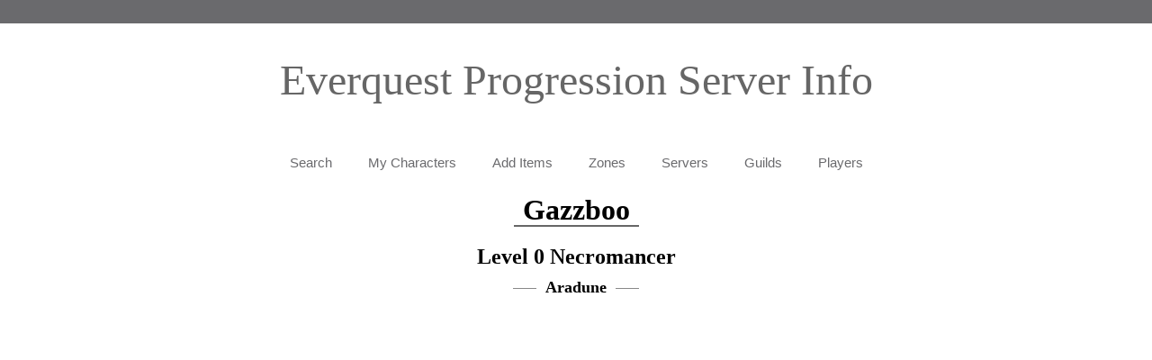

--- FILE ---
content_type: text/html; charset=utf-8
request_url: https://eqitems.com/characters/aradune/gazzboo
body_size: 10853
content:
<!DOCTYPE HTML>
<html>
<head>
	<META http-equiv="X-UA-Compatible" content="IE=edge"/>
	<META http-equiv="Content-Type" content="text/html; charset=utf-8"/>	<meta name="viewport" content="width=device-width, initial-scale=1, maximum-scale=1, minimum-scale=1"/>
	<meta name="generator" content="Makeweb 4.1, www.dots.no"/>
<script type="text/javascript">var WWW_REL_PATH="/";var WWW_CUSTOMERSPECIFIC_PATH="/web/customer_specific/009/";</script>
	<link rel="stylesheet" type="text/css" href="/web/generate/layout.css">
	<link rel="stylesheet" type="text/css" href="https://eqitems.com/web/graphics/designs/01510/stylesheet.css">
<script type="text/javascript" src="/web/javascript/jquery-3.min.js"></script>
<script type="text/javascript" src="/web/javascript/jquery-3.mw.js?1748878969"></script>
<script type="text/javascript" src="/web/customer_specific/009/scripts.js"></script>
	<title>View player - EQitems - Items, spells and more</title>
	<META NAME="description" content="EQitems provides best in slot lists, item upgrade paths, spell lists and more for the game Everquest.">
	<meta name="format-detection" content="telephone=no"/></head><body class="menu_16 parent_5" style="text-align: left;"><script>
  (function(i,s,o,g,r,a,m){i['GoogleAnalyticsObject']=r;i[r]=i[r]||function(){
  (i[r].q=i[r].q||[]).push(arguments)},i[r].l=1*new Date();a=s.createElement(o),
  m=s.getElementsByTagName(o)[0];a.async=1;a.src=g;m.parentNode.insertBefore(a,m)
  })(window,document,'script','https://www.google-analytics.com/analytics.js','ga');

  ga('create', 'UA-49393311-12', 'auto');
  ga('send', 'pageview');

</script><div ><div class="topbar"><div class="wrapper topbar_menu"><div style="width: 1px; height: 1px;"></div></div></div><div class="wrapper minheight"><div class="wrapper_top"><div><div class="logobar"><div class="logo"><a href="/index.php" id="logotext">Everquest Progression Server Info</a></div></div><div class="lang_search_bar"><div style="float:left;"><div style="width: 1px; height: 1px;"></div></div><div style="float:right;"></div><div style="float:none;"><div style="width: 1px; height: 1px;"></div></div></div></div></div><div><div class="margintop"></div><div class="smallmenu"><div class="menu_selector" onclick="showSubMenu()" show="0">MENU</div>
<div class="menu"><div class="menu_level1"><a href="/?menuid=1">Search</a></div><div class="menu_level1"><a href="/My-Characters">My Characters</a></div><div class="menu_level1"><a href="/additem">Add Items</a></div><div class="menu_level1"><a href="/Zones">Zones</a></div><div class="menu_level1"><a href="/Servers">Servers</a></div><div class="menu_level1"><a href="/guilds">Guilds</a></div><div class="menu_level1"><a href="/Players">Players</a></div></div></div>
<div class="wrapper_menu"><script type="text/javascript">
	$(function() {
		$('DIV.popupmenu').mouseleave(function(event) {
			$(this).hide();
		});
		$('DIV.popupmenu').mouseenter(function(event) {
			$(this).attr('entered', 1);
		});
	});

	function popupMenu(obj, menuid, parentid, level, horz) {
		var popupMenu = $('#popupmenu'+menuid);
		if (popupMenu.length) {
			$('DIV.popupmenu').hide();
			popupMenu.show();
			var pos = $(obj).position();
			
			var parent = $(obj).offsetParent();
			if (!parent.find(popupMenu).length) {
				var ppos = parent.position();
				pos.left += ppos.left;
				pos.top += ppos.top;
			}
			
			popupMenu.css('left',pos.left);
			popupMenu.css('top',pos.top);
			popupMenu.attr('entered', 0);
			setTimeout(function() {
				if (popupMenu.attr('entered') == 0) {
					popupMenu.hide();
				}
			}, 500);
		}
	}
	
	function hideMenu(obj, menuid, level) {
		return false;
	}
</script>
<div class="menu popup horz"><div class="menu_level1" onMouseOver="popupMenu(this,1,0,1);" onMouseOut="hideMenu(this,1,1);"><a href="/?menuid=1">Search</a></div><div class="menu_level1" onMouseOver="popupMenu(this,4,0,1);" onMouseOut="hideMenu(this,4,1);"><a href="/My-Characters">My Characters</a></div><div class="menu_level1" onMouseOver="popupMenu(this,2,0,1);" onMouseOut="hideMenu(this,2,1);"><a href="/additem">Add Items</a></div><div class="menu_level1" onMouseOver="popupMenu(this,11,0,1);" onMouseOut="hideMenu(this,11,1);"><a href="/Zones">Zones</a></div><div class="menu_level1" onMouseOver="popupMenu(this,12,0,1);" onMouseOut="hideMenu(this,12,1);"><a href="/Servers">Servers</a></div><div class="menu_level1" onMouseOver="popupMenu(this,14,0,1);" onMouseOut="hideMenu(this,14,1);"><a href="/guilds">Guilds</a></div><div class="menu_level1" onMouseOver="popupMenu(this,17,0,1);" onMouseOut="hideMenu(this,17,1);"><a href="/Players">Players</a></div></div></div><div class="marginbottom"></div></div><div><div style="width: 1px; height: 1px;"></div></div><div class="wrapper_content"><div class="wrapper_content_row">
<div class="article_wrapper notFront"><!--7793--><div class="character-profile">
<div class="character-info"><H1>Gazzboo</H1><H2>Level 0 Necromancer</H2><H3>Aradune</H3></div><script src="/web/customer_specific/009/three.js/build/three.js"></script>
<script src="/web/customer_specific/009/three.js/examples/js/renderers/Projector.js"></script>
<script src="/web/customer_specific/009/three.js/examples/js/libs/stats.min.js"></script>
<script src="/web/customer_specific/009/three.js/examples/js/ImprovedNoise.js"></script>
<script src='/web/customer_specific/009/three.js/examples/js/lines/LineSegmentsGeometry.js'></script>
<script src='/web/customer_specific/009/three.js/examples/js/lines/LineGeometry.js'></script>
<script src='/web/customer_specific/009/three.js/examples/js/lines/LineMaterial.js'></script>
<script src='/web/customer_specific/009/three.js/examples/js/lines/LineSegments2.js'></script>
<script src='/web/customer_specific/009/three.js/examples/js/lines/Line2.js'></script>
<script src='/web/customer_specific/009/three.js/examples/js/loaders/DDSLoader.js'></script>
<script src='/web/customer_specific/009/pako_inflate.min.js'></script>
<script src='/web/customer_specific/009/filetypes.js?1'></script>
<script src='/web/customer_specific/009/3d.js?2'></script>

<!--<input type="checkbox" id="animate"> animate &nbsp; <input type="checkbox" id="interpolate"> interpolate-->
<div class="slots">
<div class="slotset set1"><div class="slot x0 y0" style="background-image:url(/web/customer_specific/009/icons/slots.png);"><div class="slot-name">EAR</div></div><div class="slot x2 y0" style="background-image:url(/web/customer_specific/009/icons/slots.png);"><div class="slot-name">HEAD</div></div><div class="slot x3 y0" style="background-image:url(/web/customer_specific/009/icons/slots.png);"><div class="slot-name">FACE</div></div><div class="slot x1 y0" style="background-image:url(/web/customer_specific/009/icons/slots.png);"><div class="slot-name">NECK</div></div><div class="slot x0 y0" style="background-image:url(/web/customer_specific/009/icons/slots.png);"><div class="slot-name">EAR</div></div></div><div class="slotset set2"><div class="slot x4 y0" style="background-image:url(/web/customer_specific/009/icons/slots.png);"><div class="slot-name">CHEST</div></div><div class="slot x2 y2" style="background-image:url(/web/customer_specific/009/icons/slots.png);"><div class="slot-name">LEGS</div></div><div class="slot x3 y2" style="background-image:url(/web/customer_specific/009/icons/slots.png);"><div class="slot-name">FEET</div></div><div class="slot x4 y1" style="background-image:url(/web/customer_specific/009/icons/slots.png);"><div class="slot-name">WAIST</div></div><div class="slot x3 y1" style="background-image:url(/web/customer_specific/009/icons/slots.png);"><div class="slot-name">WRIST</div></div><div class="slot x1 y2" style="background-image:url(/web/customer_specific/009/icons/slots.png);"><div class="slot-name">FINGER</div><div class="item-name">Platinum Fire Wedding Ring</div><a href="https://everquest.allakhazam.com/db/item.html?item=1677" target="_blank"><div class="item y2 x3" style="background-image:url(/web/customer_specific/009/icons/dragitem16.png)"></div></a></div></div><div class="slotset set3"><div class="slot x0 y1" style="background-image:url(/web/customer_specific/009/icons/slots.png);"><div class="slot-name">BACK</div></div><div class="slot x2 y1" style="background-image:url(/web/customer_specific/009/icons/slots.png);"><div class="slot-name">SHOULDERS</div></div><div class="slot x1 y1" style="background-image:url(/web/customer_specific/009/icons/slots.png);"><div class="slot-name">ARMS</div></div><div class="slot x0 y2" style="background-image:url(/web/customer_specific/009/icons/slots.png);"><div class="slot-name">HANDS</div></div><div class="slot x3 y1" style="background-image:url(/web/customer_specific/009/icons/slots.png);"><div class="slot-name">WRIST</div></div><div class="slot x1 y2" style="background-image:url(/web/customer_specific/009/icons/slots.png);"><div class="slot-name">FINGER</div></div></div><div class="slotset set4"><div class="slot x4 y2" style="background-image:url(/web/customer_specific/009/icons/slots.png);"><div class="slot-name">PRIMARY</div></div><div class="slot x5 y0" style="background-image:url(/web/customer_specific/009/icons/slots.png);"><div class="slot-name">SECONDARY</div></div><div class="slot x5 y1" style="background-image:url(/web/customer_specific/009/icons/slots.png);"><div class="slot-name">RANGE</div></div><div class="slot x5 y2" style="background-image:url(/web/customer_specific/009/icons/slots.png);"><div class="slot-name">AMMO</div></div><div class="slot x0 y0" style="background-image:url(/web/customer_specific/009/icons/slots.png);"><div class="slot-name">CHARM</div></div></div><div id="view"></div>
</div><!--slots-->
</div><!--char-->
<br>
<script id="fragmentshader" type="x-shader/x-fragment">
#ifdef GL_ES
precision highp float;
#endif

uniform sampler2D tOne;
uniform sampler2D tSec;
uniform vec4 tTri;
uniform int tType;

varying vec2 vUv;

void main(void)
{
	vec4 c;
	vec4 Ca = texture2D(tOne, vUv);
	
/*
	tType(0) - 1 texture, tinted by color
	tType(1) - 2 textures, second texture tinted by color
	tType(2) - 2 textures, first texture tinted by color
*/
	
	if (tType == 2) {
		vec4 Cb = texture2D(tSec, vUv);

		if (tTri.a > 0.0) {
			c = vec4(Ca.rgb * (tTri.rgb * tTri.a), 1.0);
			Ca = mix(Ca, c, Ca.a);
		}

		if (Cb.a > 0.0) {
		  gl_FragColor = mix(Ca, Cb, Cb.a);
		} else {
		  gl_FragColor = Ca;
		}
	} else if (tType == 1) {
		vec4 Cb = texture2D(tSec, vUv);
		if (Cb.a > 0.0) {
			c = Cb;
			if (tTri.a > 0.0) c = vec4(c.rgb * (tTri.rgb * tTri.a), 1.0);
		  gl_FragColor = mix(Ca, c, Cb.a);
		} else {
		  gl_FragColor = Ca;
		}
	} else {
		if (tTri.a > 0.0) {
			c = vec4(Ca.rgb * (tTri.rgb * tTri.a), 1.0);
			gl_FragColor = mix(Ca, c, Ca.a);
		} else {
			gl_FragColor = Ca;
		}
	}
}
</script>
<script id="vertexshader" type="x-shader/x-vertex">
varying vec2 vUv;

void main()
{
	vUv = uv;
	vec4 mvPosition = modelViewMatrix * vec4( position, 1.0 );
	gl_Position = projectionMatrix * mvPosition;
}
</script>
<script>
	
$.ajaxTransport("+binary", function(options, originalOptions, jqXHR){
  // check for conditions and support for blob / arraybuffer response type
  if (window.FormData && ((options.dataType && (options.dataType == 'binary')) || (options.data && ((window.ArrayBuffer && options.data instanceof ArrayBuffer) || (window.Blob && options.data instanceof Blob)))))
  {
		return {
				// create new XMLHttpRequest
				send: function(headers, callback) {
					// setup all variables
					var xhr = new XMLHttpRequest(),
							url = options.url,
							type = options.type,
							async = options.async || true,
							// blob or arraybuffer. Default is blob
							dataType = options.responseType || "blob",
							data = options.data || null,
							username = options.username || null,
							password = options.password || null;
					
					xhr.addEventListener('load', function() {
						var data = {};
						data[options.dataType] = xhr.response;
						// make callback and send data
						callback(xhr.status, xhr.statusText, data, xhr.getAllResponseHeaders());
					});
					
					xhr.open(type, url, async, username, password);
					
					// setup custom headers
					for (var i in headers ) {
						xhr.setRequestHeader(i, headers[i] );
					}
					
					xhr.responseType = dataType;
					xhr.send(data);
				},
				abort: function() {
					jqXHR.abort();
				}
			};
  }
});

function shuffle(array) {
  var currentIndex = array.length, temporaryValue, randomIndex;

  // While there remain elements to shuffle...
  while (0 !== currentIndex) {

    // Pick a remaining element...
    randomIndex = Math.floor(random() * currentIndex);
    currentIndex -= 1;

    // And swap it with the current element.
    temporaryValue = array[currentIndex];
    array[currentIndex] = array[randomIndex];
    array[randomIndex] = temporaryValue;
  }

  return array;
}

var seed = 1;
function random() {
  var x = Math.sin(seed++) * 10000;
  return x - Math.floor(x);
}

function seed(i) {
	seed = i;
}

var startLog = false;
function logTime(msg) {
	var d = new Date();
	if (startLog === false)
		startLog = d.getTime();
	
	console.log(Math.round((d.getTime() - startLog) * 1000) / 1000 + ': ' + msg);
}

$(function() {

character.race = racePrefix["gnm"];
character.gender = "f";
character.hairType = "0";
character.faceType = "4";
character.armor = [];

		var vertShader = document.getElementById('vertexshader').innerHTML;
		var fragShader = document.getElementById('fragmentshader').innerHTML;

    var container, stats;

    var camera, scene, renderer;
    
    var container = $('#view');

    var windowHalfX = container.width() / 2;
    var windowHalfY = container.height() / 2;
    
    var rot = 0;

    var cameraTarget, cameraDir = new THREE.Vector3();

    var raycaster = new THREE.Raycaster();
    var mouse = new THREE.Vector2();

    var me;
    
    var objects = [];
    var wld = {models: []};

		var S3Dcallbacks = [];
		var nS3Dcalls = 0;
		
    var textures = {};
		var uniforms = {};
    
    init();
    
    function loadTextureDDS(filename, data) {
			var manager = new THREE.LoadingManager();
			
			manager.setURLModifier( ( url ) => {
				var blob = URL.createObjectURL( x = new Blob([data]) );
				return blob;
			} );
			
			var loader = new THREE.DDSLoader( manager );
			return loader.load( filename, (tex) => {
				tex.wrapS = THREE.RepeatWrapping;
				tex.wrapT = THREE.RepeatWrapping;
			});
		}

    function loadTexture(filename, data) {
			var manager = new THREE.LoadingManager();
			
			manager.setURLModifier( ( url ) => {
				var blob = URL.createObjectURL( x = new Blob([data]) );
				return blob;
			} );
			
			var loader = new THREE.TextureLoader( manager );
			return loader.load( filename, (tex) => {
				tex.wrapS = THREE.RepeatWrapping;
				tex.wrapT = THREE.RepeatWrapping;
			});
		}
		
		function addTexture(filename, dataFile, type) {
			textures[filename] = { ready: false, filename: filename, dataFile: dataFile, type: type };
		}
		
		function getTexture(filename) {
			var texture = textures[filename];
			if (typeof(texture) == "undefined") {
				console.log("Texture not found "+filename);
				return null;
			}
			if (!texture.ready) {
				console.log("Really loading "+filename+"/"+texture.type);
				if (typeof(texture.type) != "undefined" && texture.type == "DDS")
					texture = loadTextureDDS(texture.filename, texture.dataFile.getData());
				else
					texture = loadTexture(texture.filename,texture.dataFile.getData());
				texture.ready = true;
				textures[filename] = texture;
			}
			return texture;
		}
		
		function getTextureIndex(filename) {
//    	filename = filename.substr(0, filename.length-1);
    	return Object.keys(textures).indexOf(filename);
		}
		
		function getUniformTexture(filename) {
			if (typeof(uniforms[filename]) == "undefined") {
				uniforms[filename] = { type: "t", value: getTexture(filename) };
			}
			return uniforms[filename];
		}

		var getSkeletonTransform = function(links, arr, add, idx, transform) {
			var getPos = false;
			var getPos2;
			var div;
			var interpolate;
			if (typeof(links) == "undefined") return;
			if (typeof(transform) == "undefined")
				transform = new THREE.Matrix4();
			for (var i in arr) {
				interpolate = false;
				link = links[arr[i]];
				if (add === false || typeof(link.add) == "undefined" || typeof(link.add[add]) == "undefined")
					getPos = link.position[0];
				else {
					var animFrame = idx % link.add[add].length;
					getPos = link.add[add][Math.floor(animFrame) % link.add[add].length];
					if (animFrame != Math.floor(animFrame)) { // interpolate
						interpolate = true;
						div = animFrame - Math.floor(animFrame);
						getPos2 =  link.add[add][Math.ceil(animFrame) % link.add[add].length];
						
						getPos = {
							rotation: getPos.rotation.slice(0),
							position: [
								(getPos.position[0] * (1-div)) + (getPos2.position[0] * div),
								(getPos.position[1] * (1-div)) + (getPos2.position[1] * div),
								(getPos.position[2] * (1-div)) + (getPos2.position[2] * div),
								]
						};
					}
				}
					
				var pos = new THREE.Vector3(getPos.position[0], getPos.position[1], getPos.position[2]);
				
				var newTransRot = new THREE.Matrix4();
				var rot = new THREE.Quaternion(getPos.rotation[0], getPos.rotation[1], getPos.rotation[2], getPos.rotation[3]);
				if (interpolate) {
					var pos2 = new THREE.Vector3(getPos2.position[0], getPos2.position[1], getPos2.position[2]);
					pos.lerp(pos2, div);

					var rot2 = new THREE.Quaternion(getPos2.rotation[0], getPos2.rotation[1], getPos2.rotation[2], getPos2.rotation[3]);
					rot.slerp(rot2, div);
				}
				newTransRot.makeRotationFromQuaternion(rot);

				var newTransPos = new THREE.Matrix4();
				newTransPos.makeTranslation(pos.x, pos.y, pos.z);
				
				if (character.race == 'ho' && character.gender == 'm' && (link.name.indexOf('EYEL_') > 0 || link.name.indexOf('EYER_') > 0)) {
					newTransPos.elements[13] -= 0.04;
					newTransPos.elements[12] -= 0.025;
				}

				if (character.race == 'hu' && character.gender == 'm' && (link.name.indexOf('EYEL_') > 0 || link.name.indexOf('EYER_') > 0)) {
					newTransPos.elements[13] -= 0.04;
					newTransPos.elements[12] -= 0.025;
				}

				var linkPos = transform.clone();
				linkPos.multiply(newTransPos);
				linkPos.multiply(newTransRot);
				
				link.trans = linkPos;
				
				if (link.links.length)
					getSkeletonTransform(links, link.links, add, idx, linkPos);
			}
		}

		var getVertexPieceMap = function(mesh) {
			if (typeof(mesh.vertexBone) !== "undefined")
				return mesh.vertexBone;

			var vp = [];
  		for (var p in mesh.vertexpieces) {
  			for (var s = 0; s < mesh.vertexpieces[p].count; s++) {
  				vp.push(mesh.vertexpieces[p].index);
  			}
  		}
  		return vp;
		}
		
		function texSplit(name) {
			return { model: name.substr(0, 3), bone: name.substr(3, 2), armor: name.substr(5, 2), alt: name.substr(7,1), index: name.substr(8,1), ext: name.substr(9) };
		}
		
		function texJoin(arr) {
			return arr.model + arr.bone + arr.armor + arr.alt + arr.index + arr.ext;
		}
		
		function intToVec4(num) {
			return new THREE.Vector4( ((num >> 16) & 0xFF) / 256.0, ((num >> 8) & 0xFF) / 256.0, (num & 0xFF) / 256.0, 1);
		}
		
		function loadModel(model) {
			var objects = [];
	  	var meshes;
	  	var hasSkeleton = false;
	  	if (typeof(model.ref[0].links) != "undefined" && model.ref[0].links.length) { 
	  		meshes = model.ref[0].meshes;
	   		getSkeletonTransform(model.ref[0].links, [0], false);
	   		hasSkeleton = true;
	   	} else if (typeof(model.ref[0].meshes) != "undefined") {
	  		meshes = model.ref[0].meshes;
	  		hasSkeleton = false;
	   	} else {
	  		meshes = [model.ref[0]];
	  		hasSkeleton = false;
	   	}
	  	for (var m in meshes) {
	  		var mesh = meshes[m];
	  		console.log("Loading mesh "+m);
	  		console.log(mesh);
	  		console.log(" = "+mesh.vertices.length);
	  		
	  		var geom = new THREE.Geometry(); 
	  		
	  		var transform = [];
	
	  		var vti = [];
	  		var nvti = 0;
	  		for (var f in mesh.vertexTx) {
	  			for (var i = 0; i < mesh.vertexTx[f].count; i++) {
	  				vti[nvti++] = mesh.vertexTx[f].index;
	  			}
	  		}
	  		
	 			var skelIndexes = getVertexPieceMap(mesh);
	  		for (var v in mesh.vertices) {
	  			var vert = mesh.vertices[v];
	  			
	  			var x = vert[0];
	  			var y = vert[1];
	  			var z = vert[2];
	  			
	  			var vec = new THREE.Vector3(x,y,z);
	  			if (hasSkeleton) {
	    			var skelIndex = skelIndexes[v];
	    			var skel = model.ref[0].links[skelIndex];
	    			vec.applyMatrix4(skel.trans);
	    		}
	  			
	  			geom.vertices.push(vec);
	  		}
	  		
	  		var meshTextures = [];
				var mats = [];
				var noTint = {type: 'v4', value: new THREE.Vector4( 0, 0, 0, 0)};
	   		for (var i in mesh.textures) {
	   			if (typeof(mesh.textures[i].texture) != "undefined") {
	    			if (mesh.textures[i].texture[0].length > 1) {
	    				var tex = texSplit(mesh.textures[i].texture[0][1].replace('_LAYER', ''));
	    				
	    				if (character.getArmorMaterial(tex.bone))
	    					tex.armor = character.getArmorMaterial(tex.bone);
	
	    				var tex1 = texSplit(mesh.textures[i].texture[0][0]);
	    					
	    				// set face type
	    				if (tex1.bone == 'HE') {
	    					var base = texJoin(tex1);
	    					tex1.alt = character.faceType;
	    					if (typeof(textures[texJoin(tex1)]) == "undefined")
	    						tex1 = texSplit(base);
	    				}
	    					
	    				texName = texJoin(tex);
	    				tex1Name = texJoin(tex1);
	
	      			mats[i] = new THREE.ShaderMaterial({
							  uniforms: { tOne: getUniformTexture(tex1Name), tSec: getUniformTexture(texName), tTri: noTint, tType: {type: 'i', value: 1} },
							  vertexShader: vertShader,
							  fragmentShader: fragShader,
							  transparent: true,
							});

	    				if (character.getArmorColor(tex.bone) && character.getArmorColor(tex.bone) != '4278190080')
	    					mats[i].uniforms["tTri"] = {type: 'v4', value: intToVec4(character.getArmorColor(tex.bone))};

							if (tex1.model == "IT1") {
								mats[i].uniforms["tTri"] = {type: 'v4', value: intToVec4(character.hairColor)};
								mats[i].uniforms["tType"] = {type: 'i', value: 2};
							}
	
	    			} else if (mesh.textures[i].texture[0].length > 0) {
	    				var tex1 = texSplit(mesh.textures[i].texture[0][0]);
	    				console.log(tex1, "/" + mesh.textures[i].texture[0][0]);

	      			mats[i] = new THREE.ShaderMaterial({
							  uniforms: { tOne: getUniformTexture(mesh.textures[i].texture[0][0]), tTri: noTint, tType: {type: 'i', value: 0} },
							  vertexShader: vertShader,
							  fragmentShader: fragShader,
							  transparent: true,
							});
							
							if (tex1.model == "IT1")
								mats[i].uniforms["tTri"] = {type: 'v4', value: intToVec4(character.hairColor)};
	    			}
	    		} else {
	  				mats[i] = new THREE.MeshStandardMaterial( { color: '#FF00FF', side: THREE.FrontSide });
	    		}
	  		}
	  		
	  		for (var f in mesh.polygons) {
	  			var face = mesh.polygons[f];
	/*        			var skelIndex = skelIndexes[face.vertices[0]];
	  			var skel = model.ref[0].links[skelIndex];
	  			if (/[\d]/.test(skel.name)) {
	  				console.log("Skipping "+skel.name);
	  				continue;
	  			}*/
	
	  			geom.faces.push( tf = new THREE.Face3( face.vertices[0], face.vertices[2], face.vertices[1]));
	
	  			tf.materialIndex = vti.length ? vti[face.vertices[0]] : 0;
	//        			tf.materialIndex = skelIndexes[face.vertices[0]];
					geom.faceVertexUvs[0].push([
	          new THREE.Vector2(mesh.tx[face.vertices[0]][0]/256.0,mesh.tx[face.vertices[0]][1]/256.0),        //play with these values
	          new THREE.Vector2(mesh.tx[face.vertices[2]][0]/256.0,mesh.tx[face.vertices[2]][1]/256.0),
	          new THREE.Vector2(mesh.tx[face.vertices[1]][0]/256.0,mesh.tx[face.vertices[1]][1]/256.0)
	      	]);
	  		}
	  		
	  		geom.computeFaceNormals();
	  		geom.computeVertexNormals();
				
				var object = new THREE.Mesh( geom, mats );
	//						var object = new THREE.Mesh( geom, new THREE.MeshNormalMaterial() );
	      object.rotation.set( Math.PI / 2, Math.PI, Math.PI / 2 );
	      object.position.set(0, 0, 0);
	//            object.scale.set(1, 1, 1);
	      
	//            if (m != 1)
				var oData = {geom: geom, object: object, model: model};
				if (typeof(model.ref[0].links[1].add) != "undefined")
					oData['animation'] = Object.keys(model.ref[0].links[1].add);
				objects.push(oData);
	  	}
			return objects;
		}
		
		function mergeModels(mainName, subName) {
			console.log("Merge: "+subName+"->"+mainName);
			console.log(wld);
			
			var mainModel = wld.models[mainName].ref[0];
			var subModel = wld.models[subName].ref[0];
			
			if (subName.indexOf('_ACTORDEF') == 3) {
				
				// another character, we must be needing the animations
				
				for (var l in mainModel.links) {
					mainModel.links[l].add = subModel.links[l].add;
				}
				
			} else {
				var subBaseName = subName.substr(0, subName.indexOf('_'));
				for (var m in subModel.meshes) {
					mainModel.meshes.push(subModel.meshes[m]);
					for (var p in subModel.meshes[m].vertexpieces) {
						var vp = subModel.meshes[m].vertexpieces[p];
						var vlname = character.getRace().toUpperCase() + subModel.links[vp.index].name.substr(subBaseName.length).replace('NULL','HEHEAD');
						console.log(vlname + "->");
						var found = false;
						for (var l in mainModel.links) {
							if (mainModel.links[l].name == vlname) {
								console.log("->" + mainModel.links[l].name);
								console.log(subModel.links[vp.index].position[0].position+"/"+subModel.links[vp.index].position[0].rotation);
								console.log(mainModel.links[l].position[0].position+"/"+mainModel.links[l].position[0].rotation);
								subModel.meshes[m].vertexpieces[p].index = l;
								found = true;
								break;
							}
						}
						if (!found) {
							console.log("==>" + vlname);
							subModel.links[vp.index].name = vlname;
							mainModel.links.push(subModel.links[vp.index]);
							var newLinkId = mainModel.links.length - 1;
							for (var sl in subModel.links) {
								for (var sll in subModel.links[sl].links) {
									if (subModel.links[sl].links[sll] == vp.index) {
										var slname = character.getRace().toUpperCase() + subModel.links[sl].name.substr(subBaseName.length).replace('NULL','HEHEAD');
										for (var l in mainModel.links) {
											if (mainModel.links[l].name == slname) {
												console.log("Updating link on "+slname);
												mainModel.links[l].links.push(newLinkId);
											}
										}
									}
								}
							}
							subModel.meshes[m].vertexpieces[p].index = newLinkId;
						}
					}
				}
			}
			getSkeletonTransform(mainModel.links, [0], false);
			delete wld.models[subName];
			console.log(wld);
		}
		
		function onS3DComplete(callback) {
			S3Dcallbacks.push(callback);
		}

    function loadS3D(scene, file, model) {
    	
    		nS3Dcalls++;
    		
        var nodes = {};
        var bounds = [];
        file = WWW_CUSTOMERSPECIFIC_PATH + file;
        logTime("Loading "+file);
        return $.get({url: file, dataType: 'binary', responseType: 'arraybuffer'}).fail(function(a) {
            console.log("Fail " + file);
            console.log(a);
        }).then(function(raw) {
        	logTime("raw data loaded");
        	var file = new s3dFile(new Uint8Array(raw));
        	var s3dData = null;
        	logTime("s3d parsed");
        	for (var i in file.files) {
//        		logTime("Reading file: "+file.files[i].filename);
        		if (file.files[i].filename.indexOf('.wld') > 0) {
        			logTime("uncompressing wld");
        			s3dData = new wldFile(file.files[i].getData());
        			logTime("Loaded WLD: " + file.files[i].filename);
        		} else if (file.files[i].filename.indexOf('.mod') > 0) {
        			try {
	        			mod = new modFile(file.files[i].getData());
	        			s3dData = { models: {} };
	        			s3dData.models[file.files[i].filename] = mod.getCompatible();
	        		} catch (e) {
	        			console.log("Failed: "+e.message);
	        		}
        			console.log("Loaded MOD: " + file.files[i].filename);
        		} else if (file.files[i].filename.indexOf('.dds') > 0) {
		     			addTexture(file.files[i].filename.toUpperCase(), file.files[i], 'DDS');
        		} else if (file.files[i].filename.indexOf('.bmp') > 0) {
		     			addTexture(file.files[i].filename.toUpperCase(), file.files[i]);
        		} else {
        			console.log("Unknown file: " + file.files[i].filename);
        		}
        	}
        	logTime("s3d files done");

					var hasSkeleton;

					if (model) {
						if (typeof(s3dData.models[model]) == "undefined")
							console.log("NOT Found "+model, s3dData);
						else
							console.log("Single model loaded: "+model, s3dData);
						wld.models[model] = s3dData.models[model];
					} else {
	        	for (var mo in s3dData.models) {
	        		wld.models[mo] = s3dData.models[mo];
		        }
					}
	        
					
/*
					var opt = $('<select id="texture">');
					opt.append('<option></option>');
					$('#controls').append(opt);
					$('#texture').on('change', function() {
						var sel = $('#texture').val();
						for  (var ct in textures) {
	        		if (!textures[ct].ready) continue;
							if (sel == ct)
								textures[ct].sample.visible = true;
							else
								textures[ct].sample.visible = false;
						}
					});
        	for (var ct in textures) {
        		if (!textures[ct].ready) continue;
						opt.append('<option value="'+ct+'">'+ct+'</option>');
	       		var geom = new THREE.Geometry(); 
	     			geom.vertices.push(new THREE.Vector3(-1, -1, 0));
	     			geom.vertices.push(new THREE.Vector3(-1, 1, 0));
	     			geom.vertices.push(new THREE.Vector3(1, -1, 0));
	     			geom.vertices.push(new THREE.Vector3(1, 1, 0));
	    			geom.faces.push( tf = new THREE.Face3( 0, 1, 2));
	    			geom.faces.push( tf = new THREE.Face3( 2, 1, 3));
	//    			geom.faceUvs = [[]];
	    			geom.faceVertexUvs = [[],[]];
	//    			geom.faceUvs[0].push(new THREE.UV(1,0));
						geom.faceVertexUvs[0].push([
	            new THREE.Vector2(-1,-1),        //play with these values
	            new THREE.Vector2(-1,1),
	            new THREE.Vector2(1,-1)
	        	]);
						geom.faceVertexUvs[0].push([
	            new THREE.Vector2(1,-1),        //play with these values
	            new THREE.Vector2(-1,1),
	            new THREE.Vector2(1,1)
	        	]);
	        	geom.uvsNeedUpdate = true;
						
						var object = new THREE.Mesh( geom, [
							new THREE.MeshPhongMaterial({
					  	  map: getTexture(ct),
					  	  side: THREE.DoubleSide
					  	}),
					  ]);
	
	//          object.rotation.set( 0, 0, Math.PI / 2 );
	          object.position.set(0, 0, 1);
	          object.scale.set(2, 2, 2);
						scene.add(object);
						object.visible = false;
						textures[ct].sample = object;
					}*/



/*        		console.log(x);
        	
            var shape = new THREE.Shape();
            
            shape.moveTo(-100, -100);
            shape.lineTo(100, -100);
            shape.lineTo(100, 100);
            shape.lineTo(-100, 100);
            shape.lineTo(-100, -100);
		        var extrudeSettings = {
		            steps: 1,
		            depth: 100,
		            bevelEnabled: false,
		        };
		        var geometry = new THREE.ExtrudeBufferGeometry( shape, extrudeSettings );
            var mesh = new THREE.Mesh( geometry, new THREE.MeshPhongMaterial( { color: 0x40FF0000, transparent: true, opacity: 0.3, side: THREE.DoubleSide } ) );
            mesh.position.set( 0, 30, 0 );
            mesh.rotation.set( - Math.PI / 2, 0, 0 );
            mesh.scale.set( 1, 1, 1 );
            scene.add(mesh);*/
            
            
            logTime("Done loading"+nS3Dcalls+"/"+S3Dcallbacks.length);
            nS3Dcalls--;
            if (nS3Dcalls == 0) {
            	for (var i in S3Dcallbacks)
            		S3Dcallbacks[i]();
            }
        });
    }

    async function init() {

        camera = new THREE.PerspectiveCamera( 60, container.width() / container.height(), 1, 10000 );
        camera.position.y = 1;
        camera.position.x = -1000;
        camera.position.z = -1000;

        cameraTarget = new THREE.Vector3(0, 1, 0);

        scene = new THREE.Scene();
        scene.background = new THREE.Color( 0x35354c );

        plane = new THREE.Mesh(new THREE.PlaneBufferGeometry(2500, 2500), 
            new THREE.MeshBasicMaterial( { color: 0x248f24, visible: true }));
        plane.rotation.set( - Math.PI / 2, 0, 0 );
        plane.position.set( 0, -0.01, 0);
    
//        scene.add(plane);

//        loadS3D(scene, 'eq/discord.eqg'); // eqg files have .mod model files, need to know how these work.
//        loadS3D(scene, 'eq/firionachain_v2.eqg'); // eqg files have .mod model files, need to know how these work.
//        loadS3D(scene, 'eq/global17_amr.s3d'); // textures til noe armor?

        loadS3D(scene, 'eq/global' + character.getRace() + '_chr.s3d');
        
        if (['da'].includes(character.race)) {
	        loadS3D(scene, 'eq/globalel'+character.gender+'_chr.s3d');
        }
        if (['hi'].includes(character.race)) {
	        loadS3D(scene, 'eq/globalel'+character.gender+'_chr.s3d');
        }

//        loadS3D(scene, 'eq/lgequip_amr.s3d'); // visible armor (helms, breastplates, boots, bracer
//        loadS3D(scene, 'eq/lgequip_amr2.s3d'); // samme ?? men bare noen f�
				if (character.getHairModel())
	        loadS3D(scene, 'eq/lgequip.s3d', character.getHairModel() + '_ACTORDEF'); // h�r og kjoler
        
//        loadS3D(scene, 'eq/lgequip2.s3d'); // skjegg og kjoler

//        loadS3D(scene, 'eq/chequip.s3d'); // gamle modeller
//        loadS3D(scene, 'eq/ldonequip.s3d');
//        loadS3D(scene, 'eq/bmpwad.s3d');


        var light = new THREE.PointLight( 0xffffff, 1, 0 );
	      light.position.set( -2000, 1000, -1000 );
        scene.add( light );
        
        var omni = new THREE.AmbientLight(0xffffff, 1);
        scene.add(omni);

        renderer = new THREE.WebGLRenderer({ antialias: true});
        renderer.setPixelRatio( window.devicePixelRatio );
        renderer.setSize( container.width(), container.height() );

        container[0].innerHTML = "";

        container[0].appendChild( renderer.domElement );

        stats = new Stats();
        container[0].appendChild( stats.dom );

        container.on('click', function() {
            mouse.x = (event.clientX / windowHalfX) - 1;
            mouse.y = 1-((event.clientY) / windowHalfY);

            raycaster.setFromCamera( mouse, camera );
            var intersects = raycaster.intersectObject(plane);
            if (intersects.length > 0) {
                var intersect = intersects[0];
                me.position.x = intersect.point.x;
                me.position.z = intersect.point.z;
                console.log("aiming camera ",cameraTarget);

            }
            console.log("clicked", mouse);
        });

/*        var objectLoader = new THREE.ObjectLoader();
        objectLoader.load("pin.json", function ( obj ) {
            scene.add( obj );
            me = obj;
            me.scale.set(2,2,2);
            me.position.x = cameraTarget.x;
            me.position.z = cameraTarget.z;
        });        */

        //

        window.addEventListener( 'resize', onWindowResize, false );

        animate();
    }

    function updateCamera() {
        if (me != null) {
            cameraTarget.x += (me.position.x - cameraTarget.x) / 100;
            cameraTarget.z += (me.position.z - cameraTarget.z) / 100;
        }
        camera.lookAt(cameraTarget);
    }

    function onWindowResize() {

        windowHalfX = container.width() / 2;
        windowHalfY = container.height() / 2;

        camera.aspect = container.width() / container.height();
        camera.updateProjectionMatrix();

        renderer.setSize( container.width(), container.height() );

    }

    function onDocumentMouseMove( event ) {


    }
    
    var n = 0;
    var ni = 0;

    function animate() {
    	n++;
    	if (typeof(wld) !== "undefined" && typeof(wld.models) !== "undefined" && typeof(wld.objects) !== "undefined") {
    		ni = 1-ni;
    		
/*    		var ani = 'C01A';
    		if (ni == 0)
    			ani = 'C01B';*/
    		
    		ani = $('#animation').val();
    		ani = 'P01B';
    		ani = 'L01B';

				for (var mo in wld.models) {
					var model = wld.models[mo];
       		if (typeof(model.ref[0].links) != "undefined" && model.ref[0].links.length > 0) {
		    		getSkeletonTransform(model.ref[0].links, [0], ani, n/6);
		   		
		      	var meshes = model.ref[0].meshes;
		      	for (var m in meshes) {
		      		if (typeof(wld.objects[mo][m]) == "undefined") continue;
		      		var mesh = meshes[m];
		
		     			var skelIndexes = getVertexPieceMap(mesh);
			    		for (var v in mesh.vertices) {
			    			var vert = mesh.vertices[v];
			    			var skelIndex = skelIndexes[v];
			    			var skel = model.ref[0].links[skelIndex];
			    			if (typeof(skel) == "undefined" || typeof(skel.trans) == "undefined") continue;
			    			
			    			var x = vert[0];
			    			var y = vert[1];
			    			var z = vert[2];
			    			
			    			var vec = new THREE.Vector3(x,y,z);
			    			vec.applyMatrix4(skel.trans);
			    			
			    			wld.objects[mo][m].geom.vertices[v].set(vec.x, vec.y, vec.z);
			    		}
			    		wld.objects[mo][m].geom.verticesNeedUpdate = true;
		    		}
		    	}
	    	}
    	}
    	rot += 0.01;
    	var r = rot;//Math.sin(rot) / 5;
/*
        var dist = Math.sqrt(Math.pow(camera.position.x - cameraTarget.x, 2) + Math.pow(camera.position.z - cameraTarget.z, 2));
        if (dist > 50) {
            camera.getWorldDirection(cameraDir);
            camera.position.x += cameraDir.x * (dist-49) / 100;
            camera.position.z += cameraDir.z * (dist-49) / 100;
        } else {
            camera.getWorldDirection(cameraDir);
            camera.position.x -= cameraDir.x * (50-dist) / 100;
            camera.position.z -= cameraDir.z * (50-dist) / 100;
        }*/
        
        camera.position.x = Math.sin(r) * 8;
        camera.position.z = Math.cos(r) * 8;
        
        showFace = false;
        showBody = true;
        if (showFace) {
        	camera.position.x = 0;
        	camera.position.z = 2;
        	cameraTarget.y = 3;
        	camera.position.y = 3;
        }
        if (showBody) {
        	camera.position.x = 0;
        	camera.position.z = 6;
        	camera.position.y = 2;
        	cameraTarget.y = 0.5;
        }

        updateCamera();

        requestAnimationFrame( animate );

        render();
        stats.update();

    }

    function render() {

        renderer.render( scene, camera );

    }    


  onS3DComplete(function() {
  	logTime("onS3DComplete");
  	var mainModel = character.getRace().toUpperCase()+"_ACTORDEF";
  	for (var mo in wld.models) {
  		console.log(mo);
  		if (mo != mainModel)
  			mergeModels(mainModel, mo);
  	}

		wld.objects = {};
  	for (var mo in wld.models) {
 			var objs = loadModel(wld.models[mo]);
 			wld.objects[mo] = objs;
 			for (var i in objs) {
	 			scene.add(objs[i].object);
 			}
  	}
  	console.log("******************************* DONE");
  	console.log(wld);
  });
});
</script></div></div></div></div><div class="footer"><div class="wrapper"><div class="footer_links">EQItems &copy; 2026<br><div><a href="/Contact">Contact</a></div></div><div class="donate">
Support the site: 
<form action="https://www.paypal.com/cgi-bin/webscr" method="post" target="_blank">
<input type="hidden" name="cmd" value="_s-xclick">
<input type="hidden" name="hosted_button_id" value="EJJHDU4QPFS7S">
<input type="image" src="https://www.paypalobjects.com/en_US/i/btn/btn_donate_SM.gif" border="0" name="submit" alt="PayPal - The safer, easier way to pay online!">
<img alt="" border="0" src="https://www.paypalobjects.com/no_NO/i/scr/pixel.gif" width="1" height="1">
</form><br>
BTC: 14miDTvBMYexzA3aLzNxGj54ekjrALovDh
<br><br><a target="_blank" href="https://www.coinbase.com/join/59243b94a4636b0920d7ce9f">Don't have bitcoins? Click to buy Bitcoins (BTC), Ethereum (ETH) and Litecoin (LTC) at coinbase.</a></div></div><p class="poweredby"><a href="http://www.dots.no" title="Dots AS, Web - 3d - Grafisk" target="_blank">Solution by Dots AS</a>&nbsp;|&nbsp;<a href="http://www.makeweb.no/" title="Hjemmeside til din bedrift" target="_blank">Makeweb 4</a>&nbsp;</p></div><div style="clear: both;"></div></div></div><img style="display: block; position:absolute; visibility: hidden; top: 0px; left: 0px; pointer-events: none;" src="/web/customer_specific/009/falling-coin.gif"></body></html>

--- FILE ---
content_type: text/css;charset=utf-8
request_url: https://eqitems.com/web/generate/layout.css
body_size: 8112
content:
@font-face {font-display: swap; font-family: 'SohoStd-Bold'; src: url('/web/fonts/26BFCB_0_0.eot');src: url('/web/fonts/26BFCB_0_0.eot?#iefix') format('embedded-opentype'),url('/web/fonts/26BFCB_0_0.woff') format('woff'),url('/web/fonts/26BFCB_0_0.ttf') format('truetype'); font-weight: bold; font-style: normal;}

@font-face {font-display: swap; font-family: 'Calluna-Regular'; src: url('/web/fonts/Calluna-Regular.eot');src: url('/web/fonts/Calluna-Regular.eot?#iefix') format('embedded-opentype'),url('/web/fonts/Calluna-Regular.woff') format('woff'),url('/web/fonts/Calluna-Regular.ttf') format('truetype');}

@font-face {font-display: swap; font-family: 'Asap-Regular'; src: url('/web/fonts/Asap-Regular-webfont.eot');src: url('/web/fonts/Asap-Regular-webfont.eot?#iefix') format('embedded-opentype'),url('/web/fonts/Asap-Regular-webfont.woff') format('woff'),url('/web/fonts/Asap-Regular-webfont.ttf') format('truetype');}
@font-face {font-display: swap; font-family: 'Asap-Italic'; src: url('/web/fonts/Asap-Italic-webfont.eot');src: url('/web/fonts/Asap-Italic-webfont.eot?#iefix') format('embedded-opentype'),url('/web/fonts/Asap-Italic-webfont.woff') format('woff'),url('/web/fonts/Asap-Italic-webfont.ttf') format('truetype');}
@font-face {font-display: swap; font-family: 'Asap-Bold'; src: url('/web/fonts/Asap-Bold-webfont.eot');src: url('/web/fonts/Asap-Bold-webfont.eot?#iefix') format('embedded-opentype'),url('/web/fonts/Asap-Bold-webfont.woff') format('woff'),url('/web/fonts/Asap-Bold-webfont.ttf') format('truetype');}
@font-face {font-display: swap; font-family: 'Asap-BoldItalic'; src: url('/web/fonts/Asap-BoldItalic-webfont.eot');src: url('/web/fonts/Asap-BoldItalic-webfont.eot?#iefix') format('embedded-opentype'),url('/web/fonts/Asap-BoldItalic-webfont.woff') format('woff'),url('/web/fonts/Asap-BoldItalic-webfont.ttf') format('truetype');}

@font-face {font-display: swap; font-family: 'Powderworks-BRK-Regular'; src: url('/web/fonts/powdwrk5-webfont.eot');src: url('/web/fonts/powdwrk5-webfont.eot?#iefix') format('embedded-opentype'),url('/web/fonts/powdwrk5-webfont.woff') format('woff'),url('/web/fonts/powdwrk5-webfont.ttf') format('truetype');}

@font-face {font-display: swap; font-family: 'HandOfSean'; src: url('/web/fonts/handsean.eot');src: url('/web/fonts/handsean.eot?#iefix') format('embedded-opentype'),url('/web/fonts/handsean.woff') format('woff'),url('/web/fonts/handsean.ttf') format('truetype');}

@font-face {font-display: swap; font-family: 'VarelaRound-Regular'; src: url('/web/fonts/VarelaRound-Regular.eot');src: url('/web/fonts/VarelaRound-Regular.eot?#iefix') format('embedded-opentype'),url('/web/fonts/VarelaRound-Regular.woff') format('woff'),url('/web/fonts/VarelaRound-Regular.ttf') format('truetype');}

@font-face {font-display: swap; font-family: 'Akkurat'; src: url('/web/fonts/Akkurat.eot');src: url('/web/fonts/Akkurat.eot?#iefix') format('embedded-opentype'),url('/web/fonts/Akkurat.woff') format('woff'),url('/web/fonts/Akkurat.ttf') format('truetype');}
@font-face {font-display: swap; font-family: 'Akkurat-Bold'; src: url('/web/fonts/Akkurat-Bold.eot');src: url('/web/fonts/Akkurat-Bold.eot?#iefix') format('embedded-opentype'),url('/web/fonts/Akkurat-Bold.woff') format('woff'),url('/web/fonts/Akkurat-Bold.ttf') format('truetype');}

@font-face {font-display: swap; font-family: 'OregonLDO'; src: url('/web/fonts/OregonLDO.eot');src: url('/web/fonts/OregonLDO.eot?#iefix') format('embedded-opentype'),url('/web/fonts/OregonLDO.woff') format('woff'),url('/web/fonts/OregonLDO.ttf') format('truetype');}
@font-face {font-display: swap; font-family: 'OregonLDO-Bold'; src: url('/web/fonts/OregonLDO-Bold.eot');src: url('/web/fonts/OregonLDO-Bold.eot?#iefix') format('embedded-opentype'),url('/web/fonts/OregonLDO-Bold.woff') format('woff'),url('/web/fonts/OregonLDO-Bold.ttf') format('truetype');}
@font-face {font-display: swap; font-family: 'OregonLDO-DemiBold'; src: url('/web/fonts/OregonLDO-DemiBold.eot');src: url('/web/fonts/OregonLDO-DemiBold.eot?#iefix') format('embedded-opentype'),url('/web/fonts/OregonLDO-DemiBold.woff') format('woff'),url('/web/fonts/OregonLDO-DemiBold.ttf') format('truetype');}
@font-face {font-display: swap; font-family: 'OregonLDO-DemiBoldSinistral'; src: url('/web/fonts/OregonLDODemiBoldSinistral.eot');src: url('/web/fonts/OregonLDODemiBoldSinistral.eot?#iefix') format('embedded-opentype'),url('/web/fonts/OregonLDODemiBoldSinistral.woff') format('woff'),url('/web/fonts/OregonLDODemiBoldSinistral.ttf') format('truetype');}

@font-face {font-display: swap; font-family: 'OpenSans-Regular'; src: url('/web/fonts/OpenSans-Regular-webfont.eot');src: url('/web/fonts/OpenSans-Regular-webfont.eot?#iefix') format('embedded-opentype'),url('/web/fonts/OpenSans-Regular-webfont.woff') format('woff'),url('/web/fonts/OpenSans-Regular-webfont.ttf') format('truetype'), url('/web/fonts/OpenSans-Regular-webfont.svg#open_sansregular') format('svg'); font-weight: normal; font-style: normal;}
@font-face {font-display: swap; font-family: 'OpenSans-SemiBold'; src: url('/web/fonts/OpenSans-Semibold-webfont.eot');src: url('/web/fonts/OpenSans-Semibold-webfont.eot?#iefix') format('embedded-opentype'),url('/web/fonts/OpenSans-Semibold-webfont.woff') format('woff'),url('/web/fonts/OpenSans-Semibold-webfont.ttf') format('truetype'),url('/web/fonts/OpenSans-Semibold-webfont.svg#open_sansregular') format('svg');}
@font-face {font-display: swap; font-family: 'OpenSans-SemiBoldItalic'; src: url('/web/fonts/OpenSans-SemiboldItalic-webfont.eot');src: url('/web/fonts/OpenSans-SemiboldItalic-webfont.eot?#iefix') format('embedded-opentype'),url('/web/fonts/OpenSans-SemiboldItalic-webfont.woff') format('woff'),url('/web/fonts/OpenSans-SemiboldItalic-webfont.ttf') format('truetype');}
@font-face {font-display: swap; font-family: 'OpenSans-Bold'; src: url('/web/fonts/OpenSans-Bold-webfont.eot');src: url('/web/fonts/OpenSans-Bold-webfont.eot?#iefix') format('embedded-opentype'),url('/web/fonts/OpenSans-Bold-webfont.woff') format('woff'),url('/web/fonts/OpenSans-Bold-webfont.ttf') format('truetype');}
@font-face {font-display: swap; font-family: 'OpenSans-BoldItalic'; src: url('/web/fonts/OpenSans-BoldItalic-webfont.eot');src: url('/web/fonts/OpenSans-BoldItalic-webfont.eot?#iefix') format('embedded-opentype'),url('/web/fonts/OpenSans-BoldItalic-webfont.woff') format('woff'),url('/web/fonts/OpenSans-BoldItalic-webfont.ttf') format('truetype');}
@font-face {font-display: swap; font-family: 'OpenSans-ExtraBold'; src: url('/web/fonts/OpenSans-ExtraBold-webfont.eot');src: url('/web/fonts/OpenSans-ExtraBold-webfont.eot?#iefix') format('embedded-opentype'),url('/web/fonts/OpenSans-ExtraBold-webfont.woff') format('woff'),url('/web/fonts/OpenSans-ExtraBold-webfont.ttf') format('truetype');}
@font-face {font-display: swap; font-family: 'OpenSans-ExtraBoldItalic'; src: url('/web/fonts/OpenSans-ExtraBoldItalic-webfont.eot');src: url('/web/fonts/OpenSans-ExtraBoldItalic-webfont.eot?#iefix') format('embedded-opentype'),url('/web/fonts/OpenSans-ExtraBoldItalic-webfont.woff') format('woff'),url('/web/fonts/OpenSans-ExtraBoldItalic-webfont.ttf') format('truetype');}
@font-face {font-display: swap; font-family: 'OpenSans-Italic'; src: url('/web/fonts/OpenSans-Italic-webfont.eot');src: url('/web/fonts/OpenSans-Italic-webfont.eot?#iefix') format('embedded-opentype'),url('/web/fonts/OpenSans-Italic-webfont.woff') format('woff'),url('/web/fonts/OpenSans-Italic-webfont.ttf') format('truetype');}
@font-face {font-display: swap; font-family: 'OpenSans-Light'; src: url('/web/fonts/OpenSans-Light-webfont.eot');src: url('/web/fonts/OpenSans-Light-webfont.eot?#iefix') format('embedded-opentype'),url('/web/fonts/OpenSans-Light-webfont.woff') format('woff'),url('/web/fonts/OpenSans-Light-webfont.ttf') format('truetype');}
@font-face {font-display: swap; font-family: 'OpenSans-LightItalic'; src: url('/web/fonts/OpenSans-LightItalic-webfont.eot');src: url('/web/fonts/OpenSans-LightItalic-webfont.eot?#iefix') format('embedded-opentype'),url('/web/fonts/OpenSans-LightItalic-webfont.woff') format('woff'),url('/web/fonts/OpenSans-LightItalic-webfont.ttf') format('truetype');}


@font-face {font-display: swap; font-family: 'OpenSans'; src: url('/web/fonts/OpenSans-Light-webfont.eot?#iefix') format('embedded-opentype'),url('/web/fonts/OpenSans-Light-webfont.woff') format('woff'),url('/web/fonts/OpenSans-Light-webfont.ttf') format('truetype'); font-weight: 200; font-style: normal;}
@font-face {font-display: swap; font-family: 'OpenSans'; src: url('/web/fonts/OpenSans-Regular-webfont.eot?#iefix') format('embedded-opentype'),url('/web/fonts/OpenSans-Regular-webfont.woff') format('woff'),url('/web/fonts/OpenSans-Regular-webfont.ttf') format('truetype'); font-weight: normal; font-style: normal;}
@font-face {font-display: swap; font-family: 'OpenSans'; src: url('/web/fonts/OpenSans-Semibold-webfont.eot?#iefix') format('embedded-opentype'),url('/web/fonts/OpenSans-Semibold-webfont.woff') format('woff'),url('/web/fonts/OpenSans-Semibold-webfont.ttf') format('truetype'); font-weight: 600; font-style: normal;}
@font-face {font-display: swap; font-family: 'OpenSans'; src: url('/web/fonts/OpenSans-Bold-webfont.eot?#iefix') format('embedded-opentype'),url('/web/fonts/OpenSans-Bold-webfont.woff') format('woff'),url('/web/fonts/OpenSans-Bold-webfont.ttf') format('truetype'); font-weight: 700; font-style: normal;}
@font-face {font-display: swap; font-family: 'OpenSans'; src: url('/web/fonts/OpenSans-ExtraBold-webfont.eot?#iefix') format('embedded-opentype'),url('/web/fonts/OpenSans-ExtraBold-webfont.woff') format('woff'),url('/web/fonts/OpenSans-ExtraBold-webfont.ttf') format('truetype'); font-weight: 800; font-style: normal;}


@font-face {font-display: swap; font-family: 'BorgiaPro-Regular'; src: url('/web/fonts/BorgiaPro-Regular-webfont.eot'); src: url('/web/fonts/BorgiaPro-Regular-webfont.eot?#iefix') format('embedded-opentype'), url('/web/fonts/BorgiaPro-Regular-webfont.woff') format('woff'), url('/web/fonts/BorgiaPro-Regular-webfont.ttf') format('truetype'), url('/web/fonts/BorgiaPro-Regular-webfont.svg#borgia_proregular') format('svg'); font-weight: normal; font-style: normal;}
@font-face {font-display: swap; font-family: 'BorgiaPro-Bold'; src: url('/web/fonts/BorgiaPro-Bold-webfont.eot'); src: url('/web/fonts/BorgiaPro-Bold-webfont.eot?#iefix') format('embedded-opentype'), url('/web/fonts/BorgiaPro-Bold-webfont.woff') format('woff'), url('/web/fonts/BorgiaPro-Bold-webfont.ttf') format('truetype'), url('/web/fonts/BorgiaPro-Bold-webfont.svg#borgia_probold') format('svg'); font-weight: normal; font-style: normal;}
@font-face {font-display: swap; font-family: 'BorgiaPro-Italic';src: url('/web/fonts/BorgiaPro-Italic-webfont.eot');src: url('/web/fonts/BorgiaPro-Italic-webfont.eot?#iefix') format('embedded-opentype'),url('/web/fonts/BorgiaPro-Italic-webfont.woff') format('woff'),url('/web/fonts/BorgiaPro-Italic-webfont.ttf') format('truetype'), url('/web/fonts/BorgiaPro-Italic-webfont.svg#borgia_proitalic') format('svg');font-weight: normal;font-style: normal;}
@font-face {font-display: swap; font-family: 'BorgiaPro-BoldItalic'; src: url('/web/fonts/BorgiaPro-BoldItalic-webfont.eot'); src: url('/web/fonts/BorgiaPro-BoldItalic-webfont.eot?#iefix') format('embedded-opentype'), url('/web/fonts/BorgiaPro-BoldItalic-webfont.woff') format('woff'), url('/web/fonts/BorgiaPro-BoldItalic-webfont.ttf') format('truetype'), url('/web/fonts/BorgiaPro-BoldItalic-webfont.svg#borgia_probold_italic') format('svg'); font-weight: normal; font-style: normal;}

@font-face {font-display: swap; font-family: 'PTSans'; src: url('/web/fonts/PTSans-Regular-webfont.eot'); src: url('/web/fonts/PTSans-Regular-webfont.eot?#iefix') format('embedded-opentype'), url('/web/fonts/PTSans-Regular-webfont.woff') format('woff'), url('/web/fonts/PTSans-Regular-webfont.ttf') format('truetype'), url('/web/fonts/PTSans-Regular-webfont.svg#borgia_proregular') format('svg'); font-weight: normal; font-style: normal;}
@font-face {font-display: swap; font-family: 'PTSans'; src: url('/web/fonts/PTSans-Bold-webfont.eot'); src: url('/web/fonts/PTSans-Bold-webfont.eot?#iefix') format('embedded-opentype'), url('/web/fonts/PTSans-Bold-webfont.woff') format('woff'), url('/web/fonts/PTSans-Bold-webfont.ttf') format('truetype'), url('/web/fonts/PTSans-Bold-webfont.svg#borgia_probold') format('svg'); font-weight: bold; font-style: normal;}
@font-face {font-display: swap; font-family: 'PTSans'; src: url('/web/fonts/PTSans-Italic-webfont.eot');src: url('/web/fonts/PTSans-Italic-webfont.eot?#iefix') format('embedded-opentype'),url('/web/fonts/PTSans-Italic-webfont.woff') format('woff'),url('/web/fonts/PTSans-Italic-webfont.ttf') format('truetype'), url('/web/fonts/PTSans-Italic-webfont.svg#borgia_proitalic') format('svg');font-weight: normal;font-style: italic;}
@font-face {font-display: swap; font-family: 'PTSans'; src: url('/web/fonts/PTSans-BoldItalic-webfont.eot'); src: url('/web/fonts/PTSans-BoldItalic-webfont.eot?#iefix') format('embedded-opentype'), url('/web/fonts/PTSans-BoldItalic-webfont.woff') format('woff'), url('/web/fonts/PTSans-BoldItalic-webfont.ttf') format('truetype'), url('/web/fonts/PTSans-BoldItalic-webfont.svg#borgia_probold_italic') format('svg'); font-weight: bold; font-style: italic;}

@font-face {font-display: swap; font-family: 'PTSans-Regular'; src: url('/web/fonts/PTSans-Regular-webfont.eot'); src: url('/web/fonts/PTSans-Regular-webfont.eot?#iefix') format('embedded-opentype'), url('/web/fonts/PTSans-Regular-webfont.woff') format('woff'), url('/web/fonts/PTSans-Regular-webfont.ttf') format('truetype'), url('/web/fonts/PTSans-Regular-webfont.svg#borgia_proregular') format('svg'); font-weight: normal; font-style: normal;}
@font-face {font-display: swap; font-family: 'PTSans-Bold'; src: url('/web/fonts/PTSans-Bold-webfont.eot'); src: url('/web/fonts/PTSans-Bold-webfont.eot?#iefix') format('embedded-opentype'), url('/web/fonts/PTSans-Bold-webfont.woff') format('woff'), url('/web/fonts/PTSans-Bold-webfont.ttf') format('truetype'), url('/web/fonts/PTSans-Bold-webfont.svg#borgia_probold') format('svg'); font-weight: normal; font-style: normal;}
@font-face {font-display: swap; font-family: 'PTSans-Italic';src: url('/web/fonts/PTSans-Italic-webfont.eot');src: url('/web/fonts/PTSans-Italic-webfont.eot?#iefix') format('embedded-opentype'),url('/web/fonts/PTSans-Italic-webfont.woff') format('woff'),url('/web/fonts/PTSans-Italic-webfont.ttf') format('truetype'), url('/web/fonts/PTSans-Italic-webfont.svg#borgia_proitalic') format('svg');font-weight: normal;font-style: normal;}
@font-face {font-display: swap; font-family: 'PTSans-BoldItalic'; src: url('/web/fonts/PTSans-BoldItalic-webfont.eot'); src: url('/web/fonts/PTSans-BoldItalic-webfont.eot?#iefix') format('embedded-opentype'), url('/web/fonts/PTSans-BoldItalic-webfont.woff') format('woff'), url('/web/fonts/PTSans-BoldItalic-webfont.ttf') format('truetype'), url('/web/fonts/PTSans-BoldItalic-webfont.svg#borgia_probold_italic') format('svg'); font-weight: normal; font-style: normal;}

@font-face {font-display: swap; font-family: 'Amatic-Bold'; src: url('/web/fonts/Amatic-bold-webfont.eot'); src: url('/web/fonts/Amatic-bold-webfont.eot?#iefix') format('embedded-opentype'), url('/web/fonts/Amatic-bold-webfont.woff') format('woff'), url('/web/fonts/Amatic-bold-webfont.ttf') format('truetype'), url('/web/fonts/Amatic-bold-webfont.svg#amaticbold') format('svg'); font-weight: normal; font-style: normal; }
@font-face {font-display: swap; font-family: 'Amatic-Regular'; src: url('/web/fonts/Amatic-regular-webfont.eot'); src: url('/web/fonts/Amatic-regular-webfont.eot?#iefix') format('embedded-opentype'), url('/web/fonts/Amatic-regular-webfont.woff') format('woff'), url('/web/fonts/Amatic-regular-webfont.ttf') format('truetype'), url('/web/fonts/Amatic-regular-webfont.svg#amatic_scregular') format('svg'); font-weight: normal; font-style: normal; }

@font-face {font-display: swap; font-family: 'Quicksand'; font-weight: normal; src: url('/web/fonts/quicksand.eot');src: url('/web/fonts/quicksand.eot?#iefix') format('embedded-opentype'),url('/web/fonts/quicksand.woff') format('woff'),url('/web/fonts/quicksand.ttf') format('truetype');}

@font-face {font-display: swap; font-family: 'GillSansMT'; font-weight: normal; src: url('/web/fonts/gillsansmt.eot'); src: local('/web/fonts/gillsansmt'), url('/web/fonts/gillsansmt.woff') format('woff'), url('/web/fonts/gillsansmt.ttf') format('truetype'); }

@font-face {font-display: swap; font-family: 'Geogrotesque-Regular'; font-weight: normal; font-style: normal; src: url('/web/fonts/Geogrotesque-Regular.eot'); src: url('/web/fonts/Geogrotesque-Regular.eot?#iefix') format('embedded-opentype'), url('/web/fonts/Geogrotesque-Regular.woff') format('woff'), url('/web/fonts/Geogrotesque-Regular.ttf') format('truetype'), url('/web/fonts/Geogrotesque-Regular.svg#geogrotesque_regular') format('svg'); }

@font-face {font-display: swap; font-family: 'MetaOT-Regular'; font-weight: normal; font-style: normal; src: url('/web/fonts/metaot-norm-webfont.eot'); src: url('/web/fonts/metaot-norm-webfont.eot?#iefix') format('embedded-opentype'), url('/web/fonts/metaot-norm-webfont.woff') format('woff'), url('/web/fonts/metaot-norm-webfont.ttf') format('truetype'), url('/web/fonts/metaot-norm-webfont.svg') format('svg'); }
@font-face {font-display: swap; font-family: 'MetaOT-Bold'; font-weight: normal; font-style: normal; src: url('/web/fonts/metaot-bold-webfont.eot'); src: url('/web/fonts/metaot-bold-webfont.eot?#iefix') format('embedded-opentype'), url('/web/fonts/metaot-bold-webfont.woff') format('woff'), url('/web/fonts/metaot-bold-webfont.ttf') format('truetype'), url('/web/fonts/metaot-bold-webfont.svg') format('svg'); }
@font-face {font-display: swap; font-family: 'MetaOT-Book'; font-weight: normal; font-style: normal; src: url('/web/fonts/metaot-book-webfont.eot'); src: url('/web/fonts/metaot-book-webfont.eot?#iefix') format('embedded-opentype'), url('/web/fonts/metaot-book-webfont.woff') format('woff'), url('/web/fonts/metaot-book-webfont.ttf') format('truetype'), url('/web/fonts/metaot-book-webfont.svg') format('svg'); }
@font-face {font-display: swap; font-family: 'MetaOT-Medium'; font-weight: normal; font-style: normal; src: url('/web/fonts/metaot-medi-webfont.eot'); src: url('/web/fonts/metaot-medi-webfont.eot?#iefix') format('embedded-opentype'), url('/web/fonts/metaot-medi-webfont.woff') format('woff'), url('/web/fonts/metaot-medi-webfont.ttf') format('truetype'), url('/web/fonts/metaot-medi-webfont.svg') format('svg'); }

@font-face {font-display: swap; font-family: 'MetaSerifPro-Medium'; font-weight: normal; font-style: normal; src: url('/web/fonts/metaserifpro-medium-webfont.eot'); src: url('/web/fonts/metaserifpro-medium-webfont.eot?#iefix') format('embedded-opentype'), url('/web/fonts/metaserifpro-medium-webfont.woff') format('woff'), url('/web/fonts/metaserifpro-medium-webfont.ttf') format('truetype'), url('/web/fonts/metaserifpro-medium-webfont.svg') format('svg'); }
@font-face {font-display: swap; font-family: 'MetaSerifPro-Light'; font-weight: normal; font-style: normal; src: url('/web/fonts/metaserifpro-light-webfont.eot'); src: url('/web/fonts/metaserifpro-light-webfont.eot?#iefix') format('embedded-opentype'), url('/web/fonts/metaserifpro-light-webfont.woff') format('woff'), url('/web/fonts/metaserifpro-light-webfont.ttf') format('truetype'), url('/web/fonts/metaserifpro-light-webfont.svg') format('svg'); }
@font-face {font-display: swap; font-family: 'MetaSerifPro-Bold'; font-weight: normal; font-style: normal; src: url('/web/fonts/metaserifpro-bold-webfont.eot'); src: url('/web/fonts/metaserifpro-bold-webfont.eot?#iefix') format('embedded-opentype'), url('/web/fonts/metaserifpro-bold-webfont.woff') format('woff'), url('/web/fonts/metaserifpro-bold-webfont.ttf') format('truetype'), url('/web/fonts/metaserifpro-bold-webfont.svg') format('svg'); }
@font-face {font-display: swap; font-family: 'MetaSerifPro-ExtraBold'; font-weight: normal; font-style: normal; src: url('/web/fonts/metaserifpro-extrabold-webfont.eot'); src: url('/web/fonts/metaserifpro-extrabold-webfont.eot?#iefix') format('embedded-opentype'), url('/web/fonts/metaserifpro-extrabold-webfont.woff') format('woff'), url('/web/fonts/metaserifpro-extrabold-webfont.ttf') format('truetype'), url('/web/fonts/metaserifpro-extrabold-webfont.svg') format('svg'); }
@font-face {font-display: swap; font-family: 'MetaSerifPro-Black'; font-weight: normal; font-style: normal; src: url('/web/fonts/metaserifpro-black-webfont.eot'); src: url('/web/fonts/metaserifpro-black-webfont.eot?#iefix') format('embedded-opentype'), url('/web/fonts/metaserifpro-black-webfont.woff') format('woff'), url('/web/fonts/metaserifpro-black-webfont.ttf') format('truetype'), url('/web/fonts/metaserifpro-black-webfont.svg') format('svg'); }
@font-face {font-display: swap; font-family: 'MetaSerifPro-Book'; src: url('/web/fonts/metaserifpro-book-webfont.eot'); src: url('/web/fonts/metaserifpro-book-webfont.eot?#iefix') format('embedded-opentype'), url('/web/fonts/metaserifpro-book-webfont.woff') format('woff'), url('/web/fonts/metaserifpro-book-webfont.ttf') format('truetype'), url('/web/fonts/metaserifpro-book-webfont.svg') format('svg'); font-weight: normal; font-style: normal; }

@font-face {font-display: swap; font-family: 'Niagara Engraved'; src: url('/web/fonts/niageng.eot?#iefix') format('embedded-opentype'),url('/web/fonts/niageng.woff') format('woff'),url('/web/fonts/niageng.ttf') format('truetype'); font-weight: normal; font-style: normal;}
@font-face {font-display: swap; font-family: 'Niagara Solid'; src: url('/web/fonts/niagsol.eot?#iefix') format('embedded-opentype'),url('/web/fonts/niagsol.woff') format('woff'),url('/web/fonts/niagsol.ttf') format('truetype'); font-weight: normal; font-style: normal;}
@font-face {font-display: swap; font-family: 'Rockwell'; src: url('/web/fonts/rock.eot?#iefix') format('embedded-opentype'),url('/web/fonts/rock.woff') format('woff'),url('/web/fonts/rock.ttf') format('truetype'); font-weight: normal; font-style: normal;}

@font-face {font-display: swap; font-family: 'Surveyor-textbook'; src: url('/web/fonts/surveyortext-book-pro-webfont.eot'); src: url('/web/fonts/surveyortext-book-pro-webfont.eot?#iefix') format('embedded-opentype'), url('/web/fonts/surveyortext-book-pro-webfont.woff2') format('woff2'), url('/web/fonts/surveyortext-book-pro-webfont.woff') format('woff'), url('/web/fonts/surveyortext-book-pro-webfont.ttf') format('truetype'), url('/web/fonts/surveyortext-book-pro-webfont.svg#surveyor_textbook') format('svg'); font-weight: normal; font-style: normal; }

@font-face {
    font-display: swap; font-family: 'Helvetica Neue';
    src: url('/web/fonts/transfonter/HelveticaNeue-Medium.eot');
    src: url('/web/fonts/transfonter/HelveticaNeue-Medium.eot?#iefix') format('embedded-opentype'),
        url('/web/fonts/transfonter/HelveticaNeue-Medium.woff2') format('woff2'),
        url('/web/fonts/transfonter/HelveticaNeue-Medium.woff') format('woff'),
        url('/web/fonts/transfonter/HelveticaNeue-Medium.ttf') format('truetype'),
        url('/web/fonts/transfonter/HelveticaNeue-Medium.svg#HelveticaNeue-Medium') format('svg');
    font-weight: 500;
    font-style: normal;
}

@font-face{
font-display: swap; font-family:"Benicia Black";
src:url("/web/fonts/fonts.com/39862491-cd52-4d95-9ac2-2024a3264dbc.eot?#iefix");
src:url("/web/fonts/fonts.com/39862491-cd52-4d95-9ac2-2024a3264dbc.eot?#iefix") format("eot"),url("/web/fonts/fonts.com/c2cf0453-cc77-46dd-8d4c-d79fec54f2a6.woff2") format("woff2"),url("/web/fonts/fonts.com/eb9690cf-00bf-403c-b79a-b76ea60914d7.woff") format("woff"),url("/web/fonts/fonts.com/85b47b18-58a5-463b-9545-2061c89e1486.ttf") format("truetype"),url("/web/fonts/fonts.com/3bd7f91b-a071-4570-9bdd-3d24d5544cc9.svg#3bd7f91b-a071-4570-9bdd-3d24d5544cc9") format("svg");
}

@font-face{
font-display: swap; font-family:"Calluna Sans Light";
src:url("/web/fonts/fonts.com/65b0f0d4-638f-4d9d-8a1d-e00175e210c6.eot?#iefix");
src:url("/web/fonts/fonts.com/65b0f0d4-638f-4d9d-8a1d-e00175e210c6.eot?#iefix") format("eot"),url("/web/fonts/fonts.com/898d08cd-37b2-4e3e-b62a-3805f0236e8c.woff2") format("woff2"),url("/web/fonts/fonts.com/ef93f39b-1d82-4cc4-bac6-2a58f4d36508.woff") format("woff"),url("/web/fonts/fonts.com/5613161c-0200-497d-a10e-dd960dc3110c.ttf") format("truetype"),url("/web/fonts/fonts.com/d9be66b9-a840-41c3-8d6c-dd15b062ae61.svg#d9be66b9-a840-41c3-8d6c-dd15b062ae61") format("svg");
}

@font-face{
font-display: swap; font-family:"Calluna Sans";
font-weight:200;
font-style:normal;
src:url("/web/fonts/fonts.com/65b0f0d4-638f-4d9d-8a1d-e00175e210c6.eot?#iefix");
src:url("/web/fonts/fonts.com/65b0f0d4-638f-4d9d-8a1d-e00175e210c6.eot?#iefix") format("eot"),url("/web/fonts/fonts.com/898d08cd-37b2-4e3e-b62a-3805f0236e8c.woff2") format("woff2"),url("/web/fonts/fonts.com/ef93f39b-1d82-4cc4-bac6-2a58f4d36508.woff") format("woff"),url("/web/fonts/fonts.com/5613161c-0200-497d-a10e-dd960dc3110c.ttf") format("truetype"),url("/web/fonts/fonts.com/d9be66b9-a840-41c3-8d6c-dd15b062ae61.svg#d9be66b9-a840-41c3-8d6c-dd15b062ae61") format("svg");
}

@font-face{
font-display: swap; font-family:"Calluna Sans";
font-weight:normal;
font-style:normal;
src:url("/web/fonts/fonts.com/b300ea8d-24da-424c-bbff-d65387e29b05.eot?#iefix");
src:url("/web/fonts/fonts.com/b300ea8d-24da-424c-bbff-d65387e29b05.eot?#iefix") format("eot"),url("/web/fonts/fonts.com/0642f2f1-5c52-464c-a4df-bd6e57c82f82.woff2") format("woff2"),url("/web/fonts/fonts.com/d87f9a02-b0f8-467c-b7df-6f4bc96b4518.woff") format("woff"),url("/web/fonts/fonts.com/04da1654-a9b3-41e5-9268-5767ef53a5e8.ttf") format("truetype"),url("/web/fonts/fonts.com/7c577f94-e467-4710-a170-ed6beb27bb86.svg#7c577f94-e467-4710-a170-ed6beb27bb86") format("svg");
font-weight: normal; font-style: normal;
}

@font-face{
font-display: swap; font-family:"Foco";
font-weight:200;
font-style:normal;
src:url("/web/fonts/fonts.com/6f806541-dc21-43f5-b873-68dc9794e5cc.eot?#iefix");
src:url("/web/fonts/fonts.com/6f806541-dc21-43f5-b873-68dc9794e5cc.eot?#iefix") format("eot"),url("/web/fonts/fonts.com/d815d56c-8dc9-40fe-90b7-8a0c3f2d789b.woff2") format("woff2"),url("/web/fonts/fonts.com/cd734315-90aa-42d0-8067-024294716faf.woff") format("woff"),url("/web/fonts/fonts.com/be0ebf9e-5e72-4eb6-b31b-c347e6d8962b.ttf") format("truetype"),url("/web/fonts/fonts.com/c4977f50-2b6d-4f59-81c6-b216eec0785b.svg#c4977f50-2b6d-4f59-81c6-b216eec0785b") format("svg");
}
@font-face{
font-display: swap; font-family:"Foco";
font-weight:normal;
font-style:normal;
src:url("/web/fonts/fonts.com/07ca3c0c-3e2c-4426-9298-0dcb2d27c9ae.eot?#iefix");
src:url("/web/fonts/fonts.com/07ca3c0c-3e2c-4426-9298-0dcb2d27c9ae.eot?#iefix") format("eot"),url("/web/fonts/fonts.com/2e075fe9-fe1f-4431-97a0-b0d101d72b2f.woff2") format("woff2"),url("/web/fonts/fonts.com/cda95ec2-a926-4e90-9d29-210eb568cb0d.woff") format("woff"),url("/web/fonts/fonts.com/acaccafe-ab25-47ab-bf25-5e73dfe0b23e.ttf") format("truetype"),url("/web/fonts/fonts.com/4eef3580-a6fe-4d33-968c-6c86f3ed38e4.svg#4eef3580-a6fe-4d33-968c-6c86f3ed38e4") format("svg");
}
@font-face{
font-display: swap; font-family:"Foco";
font-weight:700;
font-style:normal;
src:url("/web/fonts/fonts.com/5945ee06-22ec-41d4-95ff-5c18c6c03933.eot?#iefix");
src:url("/web/fonts/fonts.com/5945ee06-22ec-41d4-95ff-5c18c6c03933.eot?#iefix") format("eot"),url("/web/fonts/fonts.com/5cdd318e-976a-4526-b2ef-24d8431c05f1.woff2") format("woff2"),url("/web/fonts/fonts.com/a786a780-caa1-4ee8-9890-e8d3639a0735.woff") format("woff"),url("/web/fonts/fonts.com/c5ad68c0-8e16-4c86-a30d-bbb102d5671e.ttf") format("truetype"),url("/web/fonts/fonts.com/e3b0107f-309a-435f-bf93-5f15445d2414.svg#e3b0107f-309a-435f-bf93-5f15445d2414") format("svg");
}






@font-face{
font-display: swap; font-family:"BrandonGrotesque";
font-weight: 300;
font-style: normal;
src:url("/web/fonts/fonts.com/e00ba30a-0bf3-4c76-9392-8641fa237a92.eot?#iefix");
src:url("/web/fonts/fonts.com/e00ba30a-0bf3-4c76-9392-8641fa237a92.eot?#iefix") format("eot"),url("/web/fonts/fonts.com/69b40392-453a-438a-a121-a49e5fbc9213.woff2") format("woff2"),url("/web/fonts/fonts.com/9362bca5-b362-4543-a051-2129e2def911.woff") format("woff"),url("/web/fonts/fonts.com/85060878-ca6c-43cc-ac31-7edccfdca71b.ttf") format("truetype"),url("/web/fonts/fonts.com/47f089a6-c8ce-46fa-b98f-03b8c0619d8a.svg#47f089a6-c8ce-46fa-b98f-03b8c0619d8a") format("svg");
}
@font-face{
font-display: swap; font-family:"BrandonGrotesque";
font-weight: 300;
font-style: italic;
src:url("/web/fonts/fonts.com/20322ca9-aa51-47dd-8a57-0404bcbd9dd3.eot?#iefix");
src:url("/web/fonts/fonts.com/20322ca9-aa51-47dd-8a57-0404bcbd9dd3.eot?#iefix") format("eot"),url("/web/fonts/fonts.com/df6b240d-ecc9-4df2-9512-711a495b68e2.woff2") format("woff2"),url("/web/fonts/fonts.com/9770d10d-36ea-4eeb-a0fe-b49939adcf57.woff") format("woff"),url("/web/fonts/fonts.com/9790e9dc-efbb-451f-a081-2cbeb9bdbbda.ttf") format("truetype"),url("/web/fonts/fonts.com/a0bc5b6f-1a3f-4516-b6ed-f4857e7d1120.svg#a0bc5b6f-1a3f-4516-b6ed-f4857e7d1120") format("svg");
}
@font-face{
font-display: swap; font-family:"BrandonGrotesque";
font-weight: 500;
font-style: normal;
src:url("/web/fonts/fonts.com/49d8a110-dd06-4918-9fea-516c27058edf.eot?#iefix");
src:url("/web/fonts/fonts.com/49d8a110-dd06-4918-9fea-516c27058edf.eot?#iefix") format("eot"),url("/web/fonts/fonts.com/1e5fc8fa-a98c-4613-a08e-c6c975759a80.woff2") format("woff2"),url("/web/fonts/fonts.com/6b45f9ca-22b4-48ca-962f-6ff1fa7fc196.woff") format("woff"),url("/web/fonts/fonts.com/7fdcfbf6-62ea-4d31-935f-cac99a996c73.ttf") format("truetype"),url("/web/fonts/fonts.com/80f420d4-9e57-4016-b805-01b95b2e08f3.svg#80f420d4-9e57-4016-b805-01b95b2e08f3") format("svg");
}
@font-face{
font-display: swap; font-family:"BrandonGrotesque";
font-weight: 50;
font-style: italic;
src:url("/web/fonts/fonts.com/4cd437c8-f180-408d-8ad9-556ba652458e.eot?#iefix");
src:url("/web/fonts/fonts.com/4cd437c8-f180-408d-8ad9-556ba652458e.eot?#iefix") format("eot"),url("/web/fonts/fonts.com/bd1a24db-484f-4747-a301-1b66c2de4827.woff2") format("woff2"),url("/web/fonts/fonts.com/4295133c-8375-4ebf-bcde-c3fa95065198.woff") format("woff"),url("/web/fonts/fonts.com/691c886e-9c2c-494c-bfd8-4c93de90cbb1.ttf") format("truetype"),url("/web/fonts/fonts.com/9da820e7-d5a8-4857-ab6f-fe8d9fd5608a.svg#9da820e7-d5a8-4857-ab6f-fe8d9fd5608a") format("svg");
}
@font-face{
font-display: swap; font-family:"BrandonGrotesque";
font-weight: 600;
font-style: normal;
src:url("/web/fonts/fonts.com/172fdde2-f56b-433a-a6e2-ebeab9dfb588.eot?#iefix");
src:url("/web/fonts/fonts.com/172fdde2-f56b-433a-a6e2-ebeab9dfb588.eot?#iefix") format("eot"),url("/web/fonts/fonts.com/50ca6f6f-b64d-4af0-9b30-526cf363d87e.woff2") format("woff2"),url("/web/fonts/fonts.com/050c2cbf-b818-4b8e-b6d2-71b70478bd9d.woff") format("woff"),url("/web/fonts/fonts.com/7da41ce3-b3fd-4fca-a85f-4f3099884c15.ttf") format("truetype"),url("/web/fonts/fonts.com/37c88f3d-9532-4547-9e11-7cca7f66048c.svg#37c88f3d-9532-4547-9e11-7cca7f66048c") format("svg");
}
@font-face{
font-display: swap; font-family:"BrandonGrotesque";
font-weight: 600;
font-style: italic;
src:url("/web/fonts/fonts.com/a9bc6b22-ae4f-4362-8c42-8c08d88d0c49.eot?#iefix");
src:url("/web/fonts/fonts.com/a9bc6b22-ae4f-4362-8c42-8c08d88d0c49.eot?#iefix") format("eot"),url("/web/fonts/fonts.com/5e70f31d-98d9-4d9c-9c20-6818c2fc391a.woff2") format("woff2"),url("/web/fonts/fonts.com/e1d8495c-af3a-4668-b375-d1af6ecfd0d9.woff") format("woff"),url("/web/fonts/fonts.com/f78c1335-875d-4a16-b98c-0632ddd933e9.ttf") format("truetype"),url("/web/fonts/fonts.com/36bf8d33-bd2e-45f2-a9bc-1a8e7d81abf5.svg#36bf8d33-bd2e-45f2-a9bc-1a8e7d81abf5") format("svg");
}
@font-face{
font-display: swap; font-family:"BrandonGrotesque";
font-weight: 700;
font-style: normal;
src:url("/web/fonts/fonts.com/c12a6d37-72c1-408b-9ca9-32946956c57f.eot?#iefix");
src:url("/web/fonts/fonts.com/c12a6d37-72c1-408b-9ca9-32946956c57f.eot?#iefix") format("eot"),url("/web/fonts/fonts.com/df1cd944-a6a3-4d30-8fd3-391c2e9531f1.woff2") format("woff2"),url("/web/fonts/fonts.com/4f2d0548-c7dc-459b-a2e0-e86656a10ded.woff") format("woff"),url("/web/fonts/fonts.com/dc21d9e5-516f-4e7e-9a84-7be79a44c2dd.ttf") format("truetype"),url("/web/fonts/fonts.com/a9bdb836-ee14-494d-8c69-5617c5720992.svg#a9bdb836-ee14-494d-8c69-5617c5720992") format("svg");
}
@font-face{
font-display: swap; font-family:"BrandonGrotesque";
font-weight: 700;
font-style: italic;
src:url("/web/fonts/fonts.com/319c1a01-b14e-4532-b16a-e6ec987c8a93.eot?#iefix");
src:url("/web/fonts/fonts.com/319c1a01-b14e-4532-b16a-e6ec987c8a93.eot?#iefix") format("eot"),url("/web/fonts/fonts.com/1ed55a28-0d93-4ce9-944e-bcf60cfffa26.woff2") format("woff2"),url("/web/fonts/fonts.com/7eb3721b-4ae1-41ab-a9be-11f90b1bde70.woff") format("woff"),url("/web/fonts/fonts.com/3c0cab4d-d2b2-4a8a-864b-dd15c38d99cb.ttf") format("truetype"),url("/web/fonts/fonts.com/3ddde7fb-2d0b-4e97-96b4-971ae8fcbf7f.svg#3ddde7fb-2d0b-4e97-96b4-971ae8fcbf7f") format("svg");
}
@font-face{
font-display: swap; font-family:"BrandonGrotesque Black";
font-style: normal;
src:url("/web/fonts/fonts.com/b7e10dd9-521c-43c5-a17e-0bb4a5028f6f.eot?#iefix");
src:url("/web/fonts/fonts.com/b7e10dd9-521c-43c5-a17e-0bb4a5028f6f.eot?#iefix") format("eot"),url("/web/fonts/fonts.com/5eb8ec44-bd3d-4f8e-a022-4435afe8c772.woff2") format("woff2"),url("/web/fonts/fonts.com/f74a4823-b1ad-4887-9f8e-b02719f2972b.woff") format("woff"),url("/web/fonts/fonts.com/bb746ead-509f-451a-b786-cbb81b93710d.ttf") format("truetype"),url("/web/fonts/fonts.com/97d12583-fcae-4cd9-92f5-003b80748877.svg#97d12583-fcae-4cd9-92f5-003b80748877") format("svg");
}
@font-face{
font-display: swap; font-family:"BrandonGrotesque Black";
font-style: italic;
src:url("/web/fonts/fonts.com/06925d3f-0e1d-4732-8150-8dd43747d037.eot?#iefix");
src:url("/web/fonts/fonts.com/06925d3f-0e1d-4732-8150-8dd43747d037.eot?#iefix") format("eot"),url("/web/fonts/fonts.com/3ce1e5d6-d546-44fc-b179-138520e76529.woff2") format("woff2"),url("/web/fonts/fonts.com/f41ad4ed-a6d3-405f-b256-0621c16d29b9.woff") format("woff"),url("/web/fonts/fonts.com/c0b183f1-098c-40fa-bcc3-190eb657a947.ttf") format("truetype"),url("/web/fonts/fonts.com/00e71f37-b52c-40a7-9fb8-12ac107f02f2.svg#00e71f37-b52c-40a7-9fb8-12ac107f02f2") format("svg");
}


@font-face {    font-display: swap; font-family: 'Sinkin Sans';    src: url('/web/fonts/fontsquirrel/SinkinSans-200XLight-webfont.eot');    src: url('/web/fonts/fontsquirrel/SinkinSans-200XLight-webfont.eot?#iefix') format('embedded-opentype'),         url('/web/fonts/fontsquirrel/SinkinSans-200XLight-webfont.woff') format('woff'),         url('/web/fonts/fontsquirrel/SinkinSans-200XLight-webfont.ttf') format('truetype'),         url('/web/fonts/fontsquirrel/SinkinSans-200XLight-webfont.svg#sinkin_sans700_bold') format('svg');    font-weight: 200;    font-style: normal; }
@font-face {    font-display: swap; font-family: 'Sinkin Sans';    src: url('/web/fonts/fontsquirrel/SinkinSans-700Bold-webfont.eot');    	src: url('/web/fonts/fontsquirrel/SinkinSans-400Regular-webfont.eot?#iefix') format('embedded-opentype'),         url('/web/fonts/fontsquirrel/SinkinSans-400Regular-webfont.woff') format('woff'),         url('/web/fonts/fontsquirrel/SinkinSans-400Regular-webfont.ttf') format('truetype'),         url('/web/fonts/fontsquirrel/SinkinSans-400Regular-webfont.svg#Sinkin') format('svg');    font-weight: 400;    font-style: normal; }
@font-face {    font-display: swap; font-family: 'Sinkin Sans';    src: url('/web/fonts/fontsquirrel/SinkinSans-700Bold-webfont.eot');    	src: url('/web/fonts/fontsquirrel/SinkinSans-700Bold-webfont.eot?#iefix') format('embedded-opentype'),         url('/web/fonts/fontsquirrel/SinkinSans-700Bold-webfont.woff') format('woff'),         url('/web/fonts/fontsquirrel/SinkinSans-700Bold-webfont.ttf') format('truetype'),         url('/web/fonts/fontsquirrel/SinkinSans-700Bold-webfont.svg#sinkin_sans700_bold') format('svg');    font-weight: 700;    font-style: normal; }
@font-face {font-display: swap; font-family: 'SinkinSans'; src: url('/web/fonts/SinkinSans-400Regular.eot'); src: url('/web/fonts/SinkinSans-400Regular.eot?#iefix') format('embedded-opentype'), url('/web/fonts/SinkinSans-400Regular.woff') format('woff'), url('/web/fonts/SinkinSans-400Regular.ttf') format('truetype'), url('/web/fonts/SinkinSans-400Regular.svg#sinkinsans') format('svg'); font-weight: normal; font-style: normal;}

@font-face{
font-display: swap; font-family:"Futura";
font-weight: 400;
font-style: normal;
src:url("/web/fonts/fonts.com/cf053eae-ba1f-44f3-940c-a34b68ccbbdf.eot?#iefix");
src:url("/web/fonts/fonts.com/cf053eae-ba1f-44f3-940c-a34b68ccbbdf.eot?#iefix") format("eot"),url("/web/fonts/fonts.com/8bf38806-3423-4080-b38f-d08542f7e4ac.woff2") format("woff2"),url("/web/fonts/fonts.com/e2b9cbeb-fa8e-41cd-8a6a-46044b29ba52.woff") format("woff"),url("/web/fonts/fonts.com/c2a69697-4f06-4764-abd4-625031a84e31.ttf") format("truetype"),url("/web/fonts/fonts.com/dc423cc1-bf86-415c-bc7d-ad7dde416a34.svg#dc423cc1-bf86-415c-bc7d-ad7dde416a34") format("svg");
}
@font-face{
font-display: swap; font-family:"Futura";
font-weight: bold;
font-style: normal;
src:url("/web/fonts/fonts.com/87f56fc1-ab05-4355-90af-9e83740663af.eot?#iefix");
src:url("/web/fonts/fonts.com/87f56fc1-ab05-4355-90af-9e83740663af.eot?#iefix") format("eot"),url("/web/fonts/fonts.com/3cf9e1e8-63a2-497f-86ed-6b63d6de1986.woff2") format("woff2"),url("/web/fonts/fonts.com/184895ac-545b-450b-9d3a-c0a0a7620977.woff") format("woff"),url("/web/fonts/fonts.com/bf8628d2-1ae0-4645-ba3f-3ce62d8d907c.ttf") format("truetype"),url("/web/fonts/fonts.com/20073de8-56dd-4e4c-9434-5097c3f2fd28.svg#20073de8-56dd-4e4c-9434-5097c3f2fd28") format("svg");
}

@font-face{
font-display: swap; font-family:"DIN Condensed";
font-weight: 400;
font-style: normal;
src:url("/web/fonts/fonts.com/29c74db5-200f-494b-b1fc-59a93b0ac1e8.eot?#iefix");
src:url("/web/fonts/fonts.com/29c74db5-200f-494b-b1fc-59a93b0ac1e8.eot?#iefix") format("eot"),url("/web/fonts/fonts.com/24cac6da-66aa-48cc-b950-fcadf2b76ec5.woff2") format("woff2"),url("/web/fonts/fonts.com/bd659a5c-378a-4055-80a1-69bc94044bac.woff") format("woff"),url("/web/fonts/fonts.com/b9b6e838-c4d8-4301-ab7b-51398c1e0510.ttf") format("truetype"),url("/web/fonts/fonts.com/ac81274c-9dba-4799-84c8-88fd6b0007eb.svg#ac81274c-9dba-4799-84c8-88fd6b0007eb") format("svg");
}
@font-face{
font-display: swap; font-family:"DIN Condensed";
font-weight: 100;
font-style: normal;
src:url("/web/fonts/fonts.com/a95cf8c0-e960-48ac-bcee-4487e8197e9f.eot?#iefix");
src:url("/web/fonts/fonts.com/a95cf8c0-e960-48ac-bcee-4487e8197e9f.eot?#iefix") format("eot"),url("/web/fonts/fonts.com/4e27b36d-615c-41eb-baf6-a3095eb585f5.woff2") format("woff2"),url("/web/fonts/fonts.com/9805cfa5-519d-4bfb-82af-f6e07c275f94.woff") format("woff"),url("/web/fonts/fonts.com/9c9f20da-4166-40b2-83e9-3a7202885946.ttf") format("truetype"),url("/web/fonts/fonts.com/8d7ff012-8139-4d9d-a07e-64e1476dce2d.svg#8d7ff012-8139-4d9d-a07e-64e1476dce2d") format("svg");
}TABLE.zerotable {
	border-collapse: collapse;
}

TD, TH {
	padding: 0;
}

TD._left, TH._left {
	text-align: left;
}

TD._center, TH._center {
	text-align: center;
}

TD._right, TH._right {
	text-align: right;
}

TD._top, TH._top {
	vertical-align: top;
}

TD._middle, TH._middle {
	vertical-align: middle;
}

TD._bottom, TH._bottom {
	vertical-align: bottom;
}

IMG.left {
	float: left;
	margin: 0 10px 10px 0;
}

IMG.right {
	float: right;
	margin: 0 0 10px 10px;
}

VIDEO {
	cursor: pointer;
	width: inherit;
}

DIV:has(.play) {
	position: relative;
}

.play:has(+VIDEO) {
	cursor: pointer;
	position: absolute;
	left: 50%;
	top: 50%;
	width: 20%;
	padding-bottom: 20%;
	background-image: url(/web/graphics/resize/x512/system/icons/play.png);
	background-repeat: no-repeat;
	transform: translate(-50%,-50%);
	z-index: 1;
	background-size: contain;
	opacity: 0.7;
}

.play:hover {
	opacity: 1.0;
}

.popup video {
    max-height: 100%;
    max-width: 100%;
}

.image-parallax {
	background-size: 100%;
	height: 40vh;
}

.placeholder {
	color: #AAAAAA;
}

.search BUTTON {
	cursor: pointer;
}

.slideshow {
	position: relative;
}

.slideshow A {
	color: inherit;
}

.slideshow .slides,
.slideshow_single {
	width: 100%;
	height: 300px;
	overflow: hidden;
	position: relative;
	-webkit-perspective: 3000px;
	perspective: 3000px;
}

.slideshow_single .slide {
	cursor: pointer;
}

.slideshow .slides .slideimage img {
  width: auto;
}

.slideshow_single.adjustable {
	height: auto;
	overflow: visible;
}

.slideshow .slide {
	position: absolute;
	overflow: hidden;
	-webkit-transform: translateZ(0%);
	-webkit-backface-visibility: hidden; /* Chrome, Safari, Opera */
	backface-visibility: hidden;
}

.slideshow.nocrop .slide {
    position: relative;
    overflow: visible;
}

.slideshow.nocrop .slides {
    overflow: visible;
}

.slideshow.nocrop .slides {
    height: auto;
}

.slideshow.nocrop .slideimage {
    height: auto;
}

.slideshow.nocrop {
    height: auto !important;
}

.slideshow .navi {
	z-index: 3;
}

.slideshow.swipeable .slide {
	position: relative;
  width: 100%;
  height: 100%;
  display: inline-block;
}

.slideshow.swipeable .slides {
	width:100%;
  height: 100%;
  white-space: nowrap;
}

.slideshow .navi .button {
	cursor: pointer;
}

.slideshow .slideimage {
	width: 100%;
	height: 100%;
}

.slideshow .thumbnail {
	width: 200px;
	height: 100px;
	position: relative;
}

.slideshow .slideimage-overlay,
.imagegallery .video-wrap .video-overlay,
.imagegallery .video-overlay,
.banner .video-play {
	background-image: url('/web/graphics/resize/256x256/system/icons/play.png');
	background-position: center center;
	background-size: 30%;
	background-repeat: no-repeat;
  background-color: rgba(0, 0, 0, 0.2);
  position: absolute;
  width: 100%;
  height: 100%;
  cursor: pointer;
}

.banner > .banner-inner {
	position: relative;
}

.banner > .banner-inner .video-play {
	position: absolute;
	bottom: 0px;
	opacity: 0.5;
}

.banner > .banner-inner .video-play:hover {
	opacity: 1.0;
}

.slideshow .thumbnail .slideimage-overlay {
  background-color: rgba(0, 0, 0, 0.3);
}

.slideshow .slideimage-overlay:HOVER {
	opacity: 0.8;
}


.imagegallery .image {
	background-repeat: no-repeat;
	background-position: center center;
	background-size: cover;
	position: relative;
	display: inline-block;
	margin: 20px;
	width: 150px;
	height: 150px;
	cursor: pointer;
}

.imagegallery .image .video-wrap {
	position: relative;
}

.imagegallery .image .video-wrap img {
	display: block;
}

.imagegallery img {
	max-width: 100%;
}

.imagegallery video {
	max-width: 100%;
}

.imagegallery.list .image {
	height: auto;
	vertical-align: top;
}

.popup.curtain {
	position: fixed;
	width: 100%;
	height: 100%;
	left: 0px;
	top: 0px;
	background-color: rgba(0, 0, 0, 0.8);
	z-index: 100;
}

.popup.curtain .loading {
	position: absolute;
	left: 50%;
	top: 50%;
	transform: translate(-50%, -50%);
}

.popup .popup-window {
	position: absolute;
}

.popup .popup-body {
	width: 100%;
	height: 100%;
}

.popup.new .popup-window {
    width: 80%;
    height: 80%;
    left: 50%;
    top: 50%;
    transform: translate(-50%, -50%);
    -webkit-transform: translate(-50%, -50%);
    -moz-transform: translate(-50%, -50%);
    -ms-transform: translate(-50%, -50%);
}

.img-cover {
	overflow: hidden;
	position: relative;
}

.img-cover IMG {
	width: 100%;
	height: 100%;
	object-fit: cover;
	position: absolute;
}

.img-contain {
	text-align: center;
}

DIV.img-cover.cover {
	background-size: cover;
}

DIV.img-contain.contain {
	background-size: contain;
}

.img-contain::before {
	content: "";
	height: 100%;
	width: 0px;
	display: inline-block;
	vertical-align: middle;
}
.img-contain img {
	display: inline-block;
	vertical-align: middle;
}

BODY.popup, HTML.popup {
	width: 100%;
	height: 100%;
	margin: 0;
	padding: 0;
}

BODY.popup .image {
	width: 100%;
	height: 100%;
	background-size: contain;
	background-position: center center;
	background-repeat: no-repeat;
	position: relative;
	background-color: rgba(0, 0, 0, 0.5);
	font-family: Arial;
}

BODY.popup .image DIV {
	color: #FFFFFF;
	font-size: 96pt;
	width: 30%;
	height: 30%;
	position: absolute;
	top: 25%;
	padding-top: 10%;
	opacity: 0.5;
}

.image .prev_image {
	text-align: left;
	left: 10px;
	text-shadow: 2px 1px 2px #000000;
}

.image .next_image {
	text-align: right;
	right: 10px;
	text-shadow: 2px 1px 2px #000000;
}

.image .prev_image:HOVER,
.image .next_image:HOVER
 {
	font-weight: bold;
	opacity: 1.0;
	cursor: pointer;
}

div.form .field > label {
    display: inline-block;
    vertical-align: top;
    width: 100px;
}

div.form .field > .options {
    display: inline-block;
}

.form .width_1 {
	width: 100px;
	margin-bottom: 2px;
}

.form .width_2 {
	width: 170px;
	margin-bottom: 2px;
}

.form .width_3 {
	width: 250px;
	margin-bottom: 2px;
}

.form .width_date {
	width: 20px;
	margin-bottom: 2px;
}

.form .width_year {
	width: 40px;
	margin-bottom: 2px;
}

.menu.horz div {
	display: inline-block;
}

.menu.horz .menu DIV {
	display: block;
}

.menu.horz .menu.horz DIV {
	display: inline-block;
}

.popupmenu {
	z-index: 13;
}

.menu.horz .popupmenu .popupmenu {
	left: 100% !important;
}

.popupmenu .popupmenu,
.popupmenu .popupmenu > .menu {
	width: 100%;
}

.popupmenu .popupmenu > .menu >.menu_level2 {
	position: absolute;
	left: -100%;
	width: 100%;
}

.db_table {
	display: table;
}

.db_table .db_row {
	display: table-row;
}

.db_table .db_cell {
	display: table-cell;
}

.error_box {
	position: fixed;
	top: 0px;
	left: 0px;
	right: 0px;
	z-index: 10;
}

.statusWrapper {
	text-align: center;
	display: none;
}

.statusBox {
	position: relative;
	text-align: left;
	background-color: red;
	display: inline-block;
	padding: 0px 14px;
	line-height: 32px;
	background-repeat: no-repeat;
	background-color: #e6e7e8;
	color: #646263;
	font-size: 10px;
	max-width: 200px;
	background-position: 10px center;
}

.status_ok {
	background-image: url('https://web41.makeweb.no/shared/graphics/resize/x17!006737/system/icons/booking.png');
	padding: 0px 20px 0 32px;
}

.status_question {
	background-image: url('https://web41.makeweb.no/shared/graphics/resize/x17!646263/system/icons/help.png');
	padding: 0px 20px 0 32px;
}

.status_notice {
	background-image: url('https://web41.makeweb.no/shared/graphics/resize/x17!646263/system/icons/utropstegn.png');
	padding: 0px 20px 0 32px;
}

.status_warning {
	background-image: url('https://web41.makeweb.no/shared/graphics/resize/x17!646263/system/icons/warning.png');
	padding: 0px 20px 0 32px;
}

.status_error {
	background-image: url('https://web41.makeweb.no/shared/graphics/resize/x17!d1232a/system/icons/kryss.png');
	padding: 0px 20px 0 32px;
}

.statusbox_close {
	cursor: pointer;
	position: absolute;
	top: 10px;
	right: 4px;
	height: 12px;
	width: 11px;
	background-image: url('https://web41.makeweb.no/shared/graphics/resize/x8!d0d0d0/system/icons/kryss.png');
	background-repeat: no-repeat;
	background-position: center center;
}

.statusbox_close:HOVER {
	background-image: url('https://web41.makeweb.no/shared/graphics/resize/x8!e6e7e8/system/icons/kryss.png');
	background-color: #a1a1a1;
	border-radius: 2px;
}

UL.errorlist {
	font-size: 11px;
	color: #DD0000;
	padding-left: 0px;
}

DIV.loading {
	background-image: url(https://web41.makeweb.no/shared/graphics/resize/x24/system/loading.png);
	background-size: contain;
	width: 24px;
	height: 24px;
	animation: aRotate 1s infinite linear;
}

DIV.loading.white {
	background-image: url(https://web41.makeweb.no/shared/graphics/resize/x24!FFFFFF/system/loading.png);
	background-size: contain;
	width: 24px;
	height: 24px;
}

@keyframes aRotate {
    0%   {transform: rotate(0deg)}
    100% {transform: rotate(360deg)}
}

.unitpicker {
	position: relative;
	background-color: #FFFFFF;
	text-align: left; 
	display: inline-block;
	overflow: hidden;
}

.article IMG.right {
	margin: 5px;
	margin-right: 0px;
	float: right;
}

UL.menu {
	margin: 0px;
	padding: 0px;
	list-style-type: none;
}

UL.menu.popup UL.menu {
	display: none;
	position: absolute;
	z-index: 13;
}

UL.menu.popup > LI:HOVER > UL.menu {
	display: block;
}

UL.menu > LI {
	display: block;
}

UL.menu.horz > LI {
	display: inline-block;
}

.hamburger {
	color: #FFFFFE;
}


.hamburger {
	width: 48px;
	height: 40px;
	position: relative;
	cursor: pointer;
}

.hamburger > * {
	background-color: #000000;
	border-radius: 10%;	
	height: 20%;
	left: 0px;
	right: 0px;
	position: absolute;
	top: 0px;
}

.hamburger #hamburger_mid {
	top: 40%;
}

.hamburger #hamburger_bottom {
	top: auto;
	bottom: 0px;
}

.cookie-disclaimer {
    display: none;
    position: fixed;
    bottom: 0px;
    background-color: #cccccc;
    padding: 15px 5%;
    height: auto !important;
}

.cookie-disclaimer .buttons {
    text-align: right;
    padding-top: 10px;
}

.cookie-disclaimer button {
    padding: 5px 20px;
    background-color: #666666;
    border: 0px none;
    -webkit-appearance: none;
    color: #ffffff;
    cursor: pointer;
}

#webshopForm input[type=text] {
    padding: 5px;
    margin: 4px 0px;
    box-sizing: border-box;
}

#webshopForm input.tiny {
    width: 60px;
    margin-right: 4px;
}

#webshopForm .wide {
    width: 250px;
}

#webshopForm input.medium {
    width: 186px;
}

#webshopForm textarea {
    box-sizing: border-box;
    height: 3em;
    margin: 4px 0px;
}

.smart-banner {
	position: absolute;
	left: 0px;
	right: 0px;
	top: -82px;
	font-family: Verdana, sans-serif;
	font-size: 14px;
	background-color: #eee;
	border-bottom: 1px solid #aaa;
	padding: 8px;
	height: 78px;
	box-sizing: border-box;
	color: #444;
}

.smart-banner a {
	color: #666;
}

.smart-banner #swb-save {
	color: #2255FF;
	position: absolute;
	right: 10px;
	top: 20px;
	padding: 10px;
	font-size: 16px;
/*	border: 1px solid #444;
	padding: 10px;
	position: absolute;
	right: 10px;
	top: 20px;
	color: inherit;*/
}

.smart-banner #swb-close {
	padding: 11px;
	display: inline-block;
	vertical-align: middle;
	font-size: 16px;
	color: #AAA;
}

.smart-banner .smart-glossy-icon {
	display: inline-block;
	vertical-align: middle;
	border-radius: 10px;
	margin: 0px 10px 0px 5px;
}

.smart-banner #swb-info {
	display: inline-block;
	vertical-align: middle;
	color: #AAA;
	font-size: 12px;
}

.smart-banner #swb-info span {
	display: block;
	margin: 2px 0px;
}

.smart-banner #swb-info strong {
	font-weight: 500;
	color: #444;
	font-size: 14px;
}
.layrow {
	display: table-row;
}

.mrow, .row {
	display: block;
}

.mcell,
.laycell,
.cell {
	display: table-cell;
	vertical-align: top;
	width: auto;
}

.mwrap,
.wrap {
	display: table-cell;
	vertical-align: top;
	width: auto;
}

.lay1_1 {
}

.lay1_3 {
	width: 160px;
	height: auto;
	padding-right: 10px;
}

.lay1_2 {
}

.lay1_5 {
	width: 560px;
	height: auto;
}

.lay1_4 {
	width: 560px;
	height: auto;
}

.lay2_1 {
}

.lay2_3 {
	width: 160px;
	height: auto;
	padding-right: 10px;
}

.lay2_2 {
}

.lay2_5 {
	width: 560px;
	height: auto;
}

.lay2_4 {
	width: 560px;
	height: auto;
}

.lay2_6_1 {
}

.lay_1 .cell_0 {
	display: block;
	clear: left;
}
.lay_1 .ele_3_0 {
	padding-right: 10px;
}
.lay_1 .cell_3 {
	display: block;
	clear: left;
}
.lay_1 .cell_4 {
	display: block;
	clear: left;
}
.lay_2 .cell_0 {
	display: block;
	clear: left;
}
.lay_2 .ele_3_0 {
	padding-right: 10px;
}
.lay_2 .cell_3 {
	display: block;
	clear: left;
}
.lay_2 .cell_4 {
	display: block;
	clear: left;
}
.lay_2 .cell_5 {
	display: block;
	clear: left;
}


--- FILE ---
content_type: text/plain
request_url: https://www.google-analytics.com/j/collect?v=1&_v=j102&a=1917888454&t=pageview&_s=1&dl=https%3A%2F%2Feqitems.com%2Fcharacters%2Faradune%2Fgazzboo&ul=en-us%40posix&dt=View%20player%20-%20EQitems%20-%20Items%2C%20spells%20and%20more&sr=1280x720&vp=1280x720&_u=IEBAAEABAAAAACAAI~&jid=849406552&gjid=742040793&cid=1999658341.1769094454&tid=UA-49393311-12&_gid=1724907031.1769094454&_r=1&_slc=1&z=1764811516
body_size: -449
content:
2,cG-3W4V7VG0XK